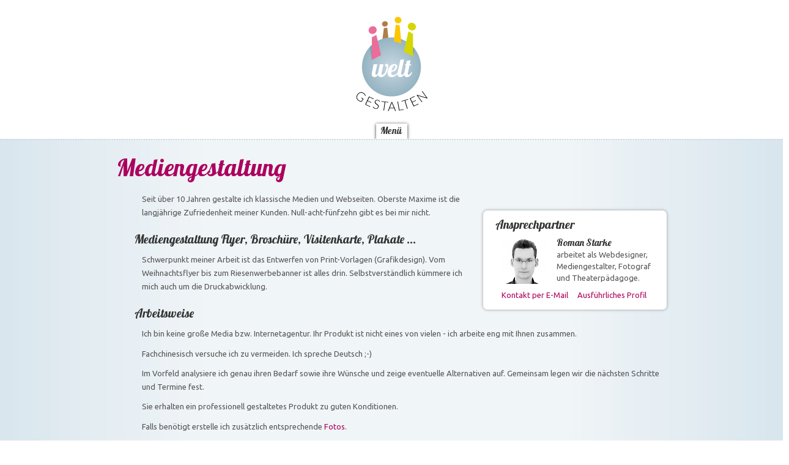

--- FILE ---
content_type: text/html; charset=utf-8
request_url: http://www.welt-gestalten.de/mediengestaltung
body_size: 5715
content:
<!DOCTYPE html PUBLIC "-//W3C//DTD XHTML+RDFa 1.0//EN" "http://www.w3.org/MarkUp/DTD/xhtml-rdfa-1.dtd">
<html xmlns="http://www.w3.org/1999/xhtml" xmlns:og="http://opengraphprotocol.org/schema/" xmlns:fb="http://www.facebook.com/2008/fbml" xml:lang="de" dir="ltr">
<head>
<meta http-equiv="Content-Type" content="text/html; charset=utf-8" />
  <title>Mediengestaltung | Weltgestalten » Webdesign - Mediengestaltung - Fotografie - Kommunikation</title>
    <link href='http://fonts.googleapis.com/css?family=Ubuntu:400,700' rel='stylesheet' type='text/css' />
  <link href='http://fonts.googleapis.com/css?family=Lobster' rel='stylesheet' type='text/css' />
    <meta http-equiv="Content-Type" content="text/html; charset=utf-8" />
<link rel="canonical" href="http://www.welt-gestalten.de/mediengestaltung" />
<meta name="copyright" content="Weltgestalten, Laura Freisberg und Roman Starke,  49808 Lingen, Germany" />
<meta name="publisher" content="https://plus.google.com/102664816608638325999/" />
<meta name="robots" content="index,follow" />
<meta name="geo.region" content="DE-NI" />
<meta name="geo.placename" content="Lingen (Ems)" />
<meta name="geo.position" content="52,52033 7,34109" />
<link rel="shortcut icon" href="/sites/default/files/standard_favicon.ico" type="image/x-icon" />
<meta name="author" content="Roman Starke" />
<meta name="description" content="Flyer, Plakate, Broschüren, Briefpapier, Visitenkarten entwirft Ihnen der Mediengestalter Roman Starke" />
  <link type="text/css" rel="stylesheet" media="all" href="/sites/default/files/css/css_ece93bf49a7386b24a2b67e261e78864.css" />
<link type="text/css" rel="stylesheet" media="all and (max-width:960px)" href="/sites/default/files/css/css_93d8be54f674e3c904aa447870e860d7.css" />
  <meta name = "viewport" content = "width = device-width" />
 <meta name = "viewport" content = "initial-scale = 1, user-scalable = no" />
 <!--[if lte IE 8]> <link href="/sites/all/themes/standard/css/ie/ie.css" rel="stylesheet" type="text/css" /> <![endif]-->
</head>
<body class="not-front not-logged-in page-type-page no-sidebars section-mediengestaltung page-node-1869 lang-de">
  <div id="page" class="container">

    <div id="skip-nav" class="show-on-focus">
      <a href="#main-content">Skip to main content</a>
    </div>
    <div id="header-background"><div id="block-block-4" class="block block-block">
        <div class="content block-content"><a href="http://www.welt-gestalten.de/" title="Startseite welt-gestalten.de"><img src="http://www.welt-gestalten.de/sites/all/themes/standard/css/schemes/images/logo.png" width="120" height="159" alt="Logo" title="Startseite | Homepage von Laura Freisberg &amp; Roman Starke" /></a></div>
    </div>
<div id="block-block-13" class="block block-block">
        <div class="content block-content"><h3>Menü</h3></div>
    </div>
<div id="block-block-3" class="block block-block">
        <div class="content block-content"><div class="view view-bilder-gross view-id-bilder_gross view-display-id-block_1 view-dom-id-3">
    
  
  
  
  
  
  
  
  
</div> </div>
    </div>
</div>
    <div id="header">
      <div id="header-1"><div id="block-block-14" class="block block-block">
        <div class="content block-content"><a href="http://www.welt-gestalten.de/" title="Startseite | Weltgestalten » Webdesign - Mediengestaltung - Fotografie - Kommunikation"><img title="Startseite | Weltgestalten » Webdesign - Mediengestaltung - Fotografie - Kommunikation" src="http://www.welt-gestalten.de/sites/all/themes/standard/css/schemes/images/logo-start.png" width="120" height="136" alt="Logo welt-gestalten.de" /></a></div>
    </div>
<div id="block-superfish-1" class="block block-superfish">
        <div class="content block-content clearfix"><ul id="superfish-1" class="sf-menu primary-links sf-horizontal sf-style-none"><li id="menu-9932-1" class="sf-depth-1 menuparent"><a href="/webdesign" title="Wir erstellen ihre Webseite" class="sf-depth-1 menuparent">Webdesign</a><ul class="sf-megamenu"><li class="sf-megamenu-wrapper sf-depth-1 menuparent"><ol><li id="menu-9931-1" class="sf-depth-2 sf-no-children"><a href="/webdesign" title="Webdesign" class="sf-depth-2">Angebot Webdesign</a></li><li id="menu-7108-1" class="sf-depth-2 sf-no-children"><a href="/content/webdesign" title="Referenzen Webdesign" class="sf-depth-2">Referenzen</a></li></ol></li></ul></li><li id="menu-9935-1" class="active-trail sf-depth-1 menuparent"><a href="/mediengestaltung" title="Design Flyer, Broschüre, Visitenkarte, Plakat ..." class="sf-depth-1 menuparent active">Mediengestaltung</a><ul class="sf-megamenu"><li class="sf-megamenu-wrapper active-trail sf-depth-1 menuparent"><ol><li id="menu-7728-1" class="sf-depth-2 sf-no-children"><a href="/mediengestaltung" title="Mediengestaltung" class="sf-depth-2 active">Angebot Mediengestaltung</a></li><li id="menu-7107-1" class="sf-depth-2 sf-megamenu-column menuparent"><div class="sf-megamenu-column"><span title="Referenzen Mediengestaltung" class="sf-depth-2 menuparent menu-item-container" tabindex="0">Referenzen</span><ol><li id="menu-7104-1" class="sf-depth-3 sf-no-children"><a href="/content/mediengestaltung" title="Aktuelle fotografische Arbeiten" class="sf-depth-3">Aktuell</a></li><li id="menu-7109-1" class="sf-depth-3 sf-no-children"><a href="/content/mediengestaltung/flyer-folder/all" title="Referenzen Mediengestaltung - Flyer / Folder" class="sf-depth-3">Flyer / Folder</a></li><li id="menu-7110-1" class="sf-depth-3 sf-no-children"><a href="/content/mediengestaltung/plakat/all" title="Referenzen Mediengestaltung - Plakat" class="sf-depth-3">Plakat</a></li><li id="menu-7581-1" class="sf-depth-3 sf-no-children"><a href="/content/mediengestaltung/briefpapier-visitenkarte/all" title="Referenzen Mediengestaltung - Briefpapier / Visitenkarte" class="sf-depth-3">Briefpapier / Visitenkarte</a></li><li id="menu-7580-1" class="sf-depth-3 sf-no-children"><a href="/content/mediengestaltung/werbeartikel/all" title="Referenzen Mediengestaltung - Werbeartikel " class="sf-depth-3">Werbeartikel</a></li></ol></div></li></ol></li></ul></li><li id="menu-9936-1" class="sf-depth-1 menuparent"><a href="/fotografie" title="Hochzeitsfotografie, Eventfotografie, Theaterfotografie" class="sf-depth-1 menuparent">Fotografie</a><ul class="sf-megamenu"><li class="sf-megamenu-wrapper sf-depth-1 menuparent"><ol><li id="menu-7727-1" class="sf-depth-2 sf-no-children"><a href="/fotografie" title="Fotografie" class="sf-depth-2">Angebot Fotografie</a></li><li id="menu-7075-1" class="sf-depth-2 sf-megamenu-column menuparent"><div class="sf-megamenu-column"><span title="Fotos nach Kategorien sortiert" class="sf-depth-2 menuparent menu-item-container" tabindex="0">Galerie</span><ol><li id="menu-6808-1" class="sf-depth-3 sf-no-children"><a href="/content/photos" title="Aktuelle fotografische Arbeiten" class="sf-depth-3">Aktuell</a></li><li id="menu-6810-1" class="sf-depth-3 sf-no-children"><a href="/content/photos/theater/all" title="Theaterfotografie" class="sf-depth-3">Theater</a></li><li id="menu-6811-1" class="sf-depth-3 sf-no-children"><a href="/content/photos/people/all" title="Peoplefotografie, Porträtfotografie" class="sf-depth-3">Menschen</a></li><li id="menu-6812-1" class="sf-depth-3 sf-no-children"><a href="/content/photos/event/all" title="Eventfotografie" class="sf-depth-3">Veranstaltungen</a></li><li id="menu-6814-1" class="sf-depth-3 sf-no-children"><a href="/content/photos/dokumentation/all" title="Dokumentarische Fotografie" class="sf-depth-3">Dokumentation</a></li><li id="menu-6813-1" class="sf-depth-3 sf-no-children"><a href="/content/photos/street/all" title="Streetfotografie" class="sf-depth-3">Street</a></li></ol></div></li></ol></li></ul></li><li id="menu-9937-1" class="sf-depth-1 menuparent"><a href="/kommunikation" title="Gewaltfreie Kommunikation, Theaterpädagogik, Validation" class="sf-depth-1 menuparent">Kommunikation</a><ul class="sf-megamenu"><li class="sf-megamenu-wrapper sf-depth-1 menuparent"><ol><li id="menu-7725-1" class="sf-depth-2 sf-no-children"><a href="/theaterpaedagogik" title="Theaterpädagogik" class="sf-depth-2">Theaterpädagogik</a></li><li id="menu-7726-1" class="sf-depth-2 sf-no-children"><a href="/kommunikation" title="Kommunikation" class="sf-depth-2">Gewaltfreie Kommunikation - Validation</a></li></ol></li></ul></li></ul></div>
    </div>
<div id="block-superfish-2" class="block block-superfish">
        <div class="content block-content clearfix"><ul id="superfish-2" class="sf-menu secondary-links sf-horizontal sf-style-none"><li id="menu-9909-2" class="sf-depth-1 menuparent"><span title="" class="sf-depth-1 menuparent menu-item-container" tabindex="0">Über uns</span><ul class="sf-megamenu"><li class="sf-megamenu-wrapper sf-depth-1 menuparent"><ol><li id="menu-8320-2" class="sf-depth-2 sf-no-children"><a href="/die-weltgestalter" title="Die Weltgestalter" class="sf-depth-2">Die Weltgestalter</a></li><li id="menu-9899-2" class="sf-depth-2 sf-no-children"><a href="/freunde-und-partner" title="Freunde und Partner" class="sf-depth-2">Freunde &amp; Partner</a></li></ol></li></ul></li><li id="menu-9185-2" class="sf-depth-1 sf-no-children"><a href="/form/kontakt" title="Kontakt" class="sf-depth-1">Kontakt</a></li><li id="menu-620-2" class="sf-depth-1 sf-no-children"><a href="/impressum" title="Impressum" class="sf-depth-1">Impressum</a></li><li id="menu-10977-2" class="sf-depth-1 sf-no-children"><a href="/datenschutzerklaerung" title="Datenschutzerklärung" class="sf-depth-1">Datenschutz</a></li></ul></div>
    </div>
</div>
	  <div id="header-2"></div>
    </div>

    
    <div id="columns">

        
        <div id="main-content">
                      <div id="main-content-header">
              <h1 id="page-title">Mediengestaltung</h1>                                                  </div>
          
                      <div id="content-aside">
              <div id="block-views-ueber_mich-block_1" class="block block-views">
          <h2 class="title block-title">Ansprechpartner</h2>
        <div class="content block-content"><div class="view view-ueber-mich view-id-ueber_mich view-display-id-block_1 view-dom-id-1">
    
  
  
      <div class="view-content">
          <div class="block-author">
      
  
    
      <img src="http://www.welt-gestalten.de/sites/default/files/imagecache/profile_klein/graphics/dsc04933.jpg" alt="Roman Starke - Copyright www.welt-gestalten.de" title="Roman Starke - Copyright www.welt-gestalten.de" width="75" height="75" class="imagecache imagecache-profile_klein imagecache-default imagecache-profile_klein_default"/>
  

      <h3>
  
    
      Roman Starke
      </h3>
  

  
    
      <p>arbeitet als Webdesigner, Mediengestalter, Fotograf und Theaterpädagoge.</p>
  

  
    
      <a href="/users/roman-starke/contact" title="Roman Starke kontaktieren">Kontakt per E-Mail</a>
  

  
    
      <a href="/users/roman-starke" title="Ausführliches Profil von Roman Starke">Ausführliches Profil</a>
  
    </div>
      </div>
  
  
  
  
  
  
</div> </div>
    </div>
			</div>
          
          <div id="content">
			<div class="article article-type-page">
  <div class="article-inner clearfix">
        <p>Seit über 10 Jahren gestalte ich klassische Medien und Webseiten. Oberste Maxime ist die langjährige Zufriedenheit meiner Kunden. Null-acht-fünfzehn gibt es bei mir nicht.</p>
<h2>Mediengestaltung Flyer, Broschüre, Visitenkarte, Plakate ...</h2>
<p>Schwerpunkt meiner Arbeit ist das Entwerfen von Print-Vorlagen (Grafikdesign). Vom Weihnachtsflyer bis zum Riesenwerbebanner ist alles drin. Selbstverständlich kümmere ich mich auch um die Druckabwicklung.</p>
<h2>Arbeitsweise</h2>
<p>Ich bin keine große Media bzw. Internetagentur.&nbsp;Ihr Produkt ist nicht eines von vielen - ich arbeite eng mit Ihnen zusammen.</p>
<p>Fachchinesisch versuche ich zu vermeiden. Ich spreche Deutsch ;-)</p>
<p>Im Vorfeld analysiere ich genau ihren Bedarf sowie ihre Wünsche und zeige eventuelle Alternativen auf. Gemeinsam legen wir die nächsten Schritte und Termine fest.</p>
<p>Sie erhalten ein professionell gestaltetes Produkt zu guten Konditionen.</p>
<p>Falls benötigt erstelle ich zusätzlich entsprechende&nbsp;<a href="https://www.welt-gestalten.de/fotografie">Fotos</a>.</p>
<h2>Preise</h2>
<p>Ein faires und verbindliches Angebot mit Terminzusage erhalten sie von mir sofort nach einem ersten Gespräch.</p>
<h2>Die Referenzen</h2>
<p>Wählen Sie aus den Bereichen&nbsp;<a title="Referenzen Mediengestaltung Flyer/Folder" href="https://www.welt-gestalten.de/content/mediengestaltung/flyer-folder/all">Flyer/Folder</a>, <a title="Referenzen Mediengestaltung Plakat" href="https://www.welt-gestalten.de/content/mediengestaltung/plakat/all">Plakat</a>, <a title="Referenzen Mediengestaltung Briefpapier/Visitenkarte" href="https://www.welt-gestalten.de/content/mediengestaltung/briefpapier-visitenkarte/all">Briefpapier/Visitenkarte</a> oder <a title="Referenzen Mediengestaltung Werbeartikel" href="https://www.welt-gestalten.de/content/mediengestaltung/werbeartikel/all">Werbeartikel</a>.</p>              </div>
</div>
</div>
          </div> <!-- /main-content -->

                  
    </div> <!-- /columns -->
	<div id="footer">
      <div id="tertiary-content">
        <div class="footer-background-image"></div>
	    <div id="tertiary-content-region"><div id="block-block-7" class="block block-block">
          <h2 class="title block-title">Laura Freisberg</h2>
        <div class="content block-content"><p>Theaterpädagogik &amp; Kommunikation</p>
<p><a class="telefon" href="tel: 491778747916" title="Telefonnummer Laura Freisberg">0177 - 87 47 916</a> | <a title="Kontakt per E-Mail" href="http://www.welt-gestalten.de/users/laura-freisberg/contact">E-Mail</a></p></div>
    </div>
<div id="block-block-11" class="block block-block">
        <div class="content block-content"><a  class="logo-footer-image" title="Startseite | Weltgestalten » Theater - Kommunikation - Fotografie - Mediengestaltung" href="http://www.welt-gestalten.de/"></a></div>
    </div>
<div id="block-block-6" class="block block-block">
          <h2 class="title block-title">Roman Starke</h2>
        <div class="content block-content"><p>Fotografie &amp; Mediengestaltung</p>
<p><a class="telefon" href="tel: 491774456453" title="Telefonnummer Roman Starke">0177 - 44 56 453</a> | <a title="Kontakt per E-Mail" href="http://www.welt-gestalten.de/users/roman-starke/contact">E-Mail</a></p></div>
    </div>
</div>
	  </div>

      <div id="footer-region"><div id="block-fuzzysearch-0" class="block block-fuzzysearch">
        <div class="content block-content"><form action="/content/photos/theater/avtikla?page=8"  accept-charset="UTF-8" method="post" id="fuzzysearch-box-form">
<div><div class="container-inline"><div class="form-item" id="edit-keys-wrapper">
 <input type="text" maxlength="128" name="keys" id="edit-keys" size="15" value="" class="form-text" />
</div>
<span class="button-wrapper edit-submit"><span class="button"><input type="submit" name="op" id="edit-submit" value="Suche"  class="form-submit" /></span></span>
</div><input type="hidden" name="form_build_id" id="form-7dbaf47cd0c1876600450fa613969c2f" value="form-7dbaf47cd0c1876600450fa613969c2f"  />
<input type="hidden" name="form_id" id="edit-fuzzysearch-box-form" value="fuzzysearch_box_form"  />

</div></form>
</div>
    </div>
<div id="block-superfish-3" class="block block-superfish">
        <div class="content block-content clearfix"><ul id="superfish-3" class="sf-menu primary-links sf-horizontal sf-style-none sf-total-items-4 sf-parent-items-4 sf-single-items-0"><li id="menu-9932-3" class="first odd sf-item-1 sf-depth-1 sf-total-children-2 sf-parent-children-0 sf-single-children-2 menuparent"><a href="/webdesign" title="Wir erstellen ihre Webseite" class="sf-depth-1 menuparent">Webdesign</a><ul class="sf-megamenu"><li class="sf-megamenu-wrapper first odd sf-item-1 sf-depth-1 sf-total-children-2 sf-parent-children-0 sf-single-children-2 menuparent"><ol><li id="menu-9931-3" class="first odd sf-item-1 sf-depth-2 sf-no-children"><a href="/webdesign" title="Webdesign" class="sf-depth-2">Angebot Webdesign</a></li><li id="menu-7108-3" class="last even sf-item-2 sf-depth-2 sf-no-children"><a href="/content/webdesign" title="Referenzen Webdesign" class="sf-depth-2">Referenzen</a></li></ol></li></ul></li><li id="menu-9935-3" class="active-trail middle even sf-item-2 sf-depth-1 sf-total-children-2 sf-parent-children-1 sf-single-children-1 menuparent"><a href="/mediengestaltung" title="Design Flyer, Broschüre, Visitenkarte, Plakat ..." class="sf-depth-1 menuparent active">Mediengestaltung</a><ul class="sf-megamenu"><li class="sf-megamenu-wrapper active-trail middle even sf-item-2 sf-depth-1 sf-total-children-2 sf-parent-children-1 sf-single-children-1 menuparent"><ol><li id="menu-7728-3" class="first odd sf-item-1 sf-depth-2 sf-no-children"><a href="/mediengestaltung" title="Mediengestaltung" class="sf-depth-2 active">Angebot Mediengestaltung</a></li><li id="menu-7107-3" class="last even sf-item-2 sf-depth-2 sf-total-children-5 sf-parent-children-0 sf-single-children-5 sf-megamenu-column menuparent"><div class="sf-megamenu-column"><span title="Referenzen Mediengestaltung" class="sf-depth-2 menuparent menu-item-container" tabindex="0">Referenzen</span><ol><li id="menu-7104-3" class="first odd sf-item-1 sf-depth-3 sf-no-children"><a href="/content/mediengestaltung" title="Aktuelle fotografische Arbeiten" class="sf-depth-3">Aktuell</a></li><li id="menu-7109-3" class="middle even sf-item-2 sf-depth-3 sf-no-children"><a href="/content/mediengestaltung/flyer-folder/all" title="Referenzen Mediengestaltung - Flyer / Folder" class="sf-depth-3">Flyer / Folder</a></li><li id="menu-7110-3" class="middle odd sf-item-3 sf-depth-3 sf-no-children"><a href="/content/mediengestaltung/plakat/all" title="Referenzen Mediengestaltung - Plakat" class="sf-depth-3">Plakat</a></li><li id="menu-7581-3" class="middle even sf-item-4 sf-depth-3 sf-no-children"><a href="/content/mediengestaltung/briefpapier-visitenkarte/all" title="Referenzen Mediengestaltung - Briefpapier / Visitenkarte" class="sf-depth-3">Briefpapier / Visitenkarte</a></li><li id="menu-7580-3" class="last odd sf-item-5 sf-depth-3 sf-no-children"><a href="/content/mediengestaltung/werbeartikel/all" title="Referenzen Mediengestaltung - Werbeartikel " class="sf-depth-3">Werbeartikel</a></li></ol></div></li></ol></li></ul></li><li id="menu-9936-3" class="middle odd sf-item-3 sf-depth-1 sf-total-children-2 sf-parent-children-1 sf-single-children-1 menuparent"><a href="/fotografie" title="Hochzeitsfotografie, Eventfotografie, Theaterfotografie" class="sf-depth-1 menuparent">Fotografie</a><ul class="sf-megamenu"><li class="sf-megamenu-wrapper middle odd sf-item-3 sf-depth-1 sf-total-children-2 sf-parent-children-1 sf-single-children-1 menuparent"><ol><li id="menu-7727-3" class="first odd sf-item-1 sf-depth-2 sf-no-children"><a href="/fotografie" title="Fotografie" class="sf-depth-2">Angebot Fotografie</a></li><li id="menu-7075-3" class="last even sf-item-2 sf-depth-2 sf-total-children-6 sf-parent-children-0 sf-single-children-6 sf-megamenu-column menuparent"><div class="sf-megamenu-column"><span title="Fotos nach Kategorien sortiert" class="sf-depth-2 menuparent menu-item-container" tabindex="0">Galerie</span><ol><li id="menu-6808-3" class="first odd sf-item-1 sf-depth-3 sf-no-children"><a href="/content/photos" title="Aktuelle fotografische Arbeiten" class="sf-depth-3">Aktuell</a></li><li id="menu-6810-3" class="middle even sf-item-2 sf-depth-3 sf-no-children"><a href="/content/photos/theater/all" title="Theaterfotografie" class="sf-depth-3">Theater</a></li><li id="menu-6811-3" class="middle odd sf-item-3 sf-depth-3 sf-no-children"><a href="/content/photos/people/all" title="Peoplefotografie, Porträtfotografie" class="sf-depth-3">Menschen</a></li><li id="menu-6812-3" class="middle even sf-item-4 sf-depth-3 sf-no-children"><a href="/content/photos/event/all" title="Eventfotografie" class="sf-depth-3">Veranstaltungen</a></li><li id="menu-6814-3" class="middle odd sf-item-5 sf-depth-3 sf-no-children"><a href="/content/photos/dokumentation/all" title="Dokumentarische Fotografie" class="sf-depth-3">Dokumentation</a></li><li id="menu-6813-3" class="last even sf-item-6 sf-depth-3 sf-no-children"><a href="/content/photos/street/all" title="Streetfotografie" class="sf-depth-3">Street</a></li></ol></div></li></ol></li></ul></li><li id="menu-9937-3" class="last even sf-item-4 sf-depth-1 sf-total-children-2 sf-parent-children-0 sf-single-children-2 menuparent"><a href="/kommunikation" title="Gewaltfreie Kommunikation, Theaterpädagogik, Validation" class="sf-depth-1 menuparent">Kommunikation</a><ul class="sf-megamenu"><li class="sf-megamenu-wrapper last even sf-item-4 sf-depth-1 sf-total-children-2 sf-parent-children-0 sf-single-children-2 menuparent"><ol><li id="menu-7725-3" class="first odd sf-item-1 sf-depth-2 sf-no-children"><a href="/theaterpaedagogik" title="Theaterpädagogik" class="sf-depth-2">Theaterpädagogik</a></li><li id="menu-7726-3" class="last even sf-item-2 sf-depth-2 sf-no-children"><a href="/kommunikation" title="Kommunikation" class="sf-depth-2">Gewaltfreie Kommunikation - Validation</a></li></ol></li></ul></li></ul></div>
    </div>
<div id="block-superfish-4" class="block block-superfish">
        <div class="content block-content clearfix"><ul id="superfish-4" class="sf-menu secondary-links sf-horizontal sf-style-none"><li id="menu-9909-4" class="sf-depth-1 menuparent"><span title="" class="sf-depth-1 menuparent menu-item-container" tabindex="0">Über uns</span><ul class="sf-megamenu"><li class="sf-megamenu-wrapper sf-depth-1 menuparent"><ol><li id="menu-8320-4" class="sf-depth-2 sf-no-children"><a href="/die-weltgestalter" title="Die Weltgestalter" class="sf-depth-2">Die Weltgestalter</a></li><li id="menu-9899-4" class="sf-depth-2 sf-no-children"><a href="/freunde-und-partner" title="Freunde und Partner" class="sf-depth-2">Freunde &amp; Partner</a></li></ol></li></ul></li><li id="menu-9185-4" class="sf-depth-1 sf-no-children"><a href="/form/kontakt" title="Kontakt" class="sf-depth-1">Kontakt</a></li><li id="menu-620-4" class="sf-depth-1 sf-no-children"><a href="/impressum" title="Impressum" class="sf-depth-1">Impressum</a></li><li id="menu-10977-4" class="sf-depth-1 sf-no-children"><a href="/datenschutzerklaerung" title="Datenschutzerklärung" class="sf-depth-1">Datenschutz</a></li></ul></div>
    </div>
</div>
      <div id="footer-message">Copyright: Weltgestalten</div>

      
    </div> <!-- /footer -->
  </div> <!-- /page -->

  <script type="text/javascript" src="/sites/default/files/js/js_e598d814740305c03640bd1aeff1bd0c.jsmin.js"></script>
<script type="text/javascript">
<!--//--><![CDATA[//><!--
jQuery.extend(Drupal.settings, { "basePath": "/", "lightbox2": { "rtl": "0", "file_path": "/(\\w\\w/)sites/default/files", "default_image": "/sites/all/modules/lightbox2/images/brokenimage.jpg", "border_size": 5, "font_color": "000", "box_color": "fff", "top_position": "", "overlay_opacity": "0.8", "overlay_color": "000", "disable_close_click": 1, "resize_sequence": 1, "resize_speed": 200, "fade_in_speed": 400, "slide_down_speed": 100, "use_alt_layout": 0, "disable_resize": 0, "disable_zoom": 1, "force_show_nav": 1, "show_caption": 1, "loop_items": 1, "node_link_text": "", "node_link_target": 0, "image_count": "!current | !total", "video_count": "!current | !total", "page_count": "!current | !total", "lite_press_x_close": "\x3ca href=\"#\" onclick=\"hideLightbox(); return FALSE;\"\x3e\x3ckbd\x3ex\x3c/kbd\x3e\x3c/a\x3e zum Schließen drücken", "download_link_text": "", "enable_login": false, "enable_contact": false, "keys_close": "c x 27", "keys_previous": "p 37", "keys_next": "n 39", "keys_zoom": "z", "keys_play_pause": "32", "display_image_size": "original", "image_node_sizes": "()", "trigger_lightbox_classes": "", "trigger_lightbox_group_classes": "", "trigger_slideshow_classes": "", "trigger_lightframe_classes": "", "trigger_lightframe_group_classes": "", "custom_class_handler": "lightbox", "custom_trigger_classes": "img.picasa-image", "disable_for_gallery_lists": 0, "disable_for_acidfree_gallery_lists": true, "enable_acidfree_videos": true, "slideshow_interval": 5000, "slideshow_automatic_start": 1, "slideshow_automatic_exit": 0, "show_play_pause": 1, "pause_on_next_click": 0, "pause_on_previous_click": 1, "loop_slides": 1, "iframe_width": 800, "iframe_height": 500, "iframe_border": 1, "enable_video": 0 }, "extlink": { "extTarget": "_blank", "extClass": "ext", "extSubdomains": 1, "extExclude": "", "extInclude": "", "extAlert": 0, "extAlertText": "This link will take you to an external web site. We are not responsible for their content.", "mailtoClass": "mailto" } });
//--><!]]>
</script>
<script type="text/javascript">
<!--//--><![CDATA[//><!--
jQuery(function(){
jQuery('#superfish-1').supersubs({minWidth: 20, maxWidth: 80, extraWidth: 1}).superfish({
animation: {opacity:'show'},
speed: 'fast',
autoArrows: false,
dropShadows: false}).sftouchscreen().supposition();
});
//--><!]]>
</script>
<script type="text/javascript">
<!--//--><![CDATA[//><!--
jQuery(function(){
jQuery('#superfish-2').superfish({
animation: {opacity:'show'},
speed: 'fast',
autoArrows: false,
dropShadows: false}).sftouchscreen().supposition();
});
//--><!]]>
</script>
<script type="text/javascript">
<!--//--><![CDATA[//><!--
jQuery(function(){
jQuery('#superfish-3').superfish({
animation: {opacity:'show'},
speed: 'fast',
autoArrows: false,
dropShadows: false}).sftouchscreen().supposition();
});
//--><!]]>
</script>
<script type="text/javascript">
<!--//--><![CDATA[//><!--
jQuery(function(){
jQuery('#superfish-4').superfish({
animation: {opacity:'show'},
speed: 'fast',
autoArrows: false,
dropShadows: false}).sftouchscreen().supposition();
});
//--><!]]>
</script>
  <script type="text/javascript" src="/sites/default/files/js/js_a895b0e9c7ec8616afda1f433608938a.jsmin.js"></script>
<script type="text/javascript">
<!--//--><![CDATA[//><!--
if (typeof pageTracker != "undefined") {addthis_config.data_ga_tracker = pageTracker;}
//--><!]]>
</script>
<script type="text/javascript">
<!--//--><![CDATA[//><!--
if (typeof addthis != "undefined") {addthis.init();}
//--><!]]>
</script>

</body>
</html>


--- FILE ---
content_type: text/css
request_url: http://www.welt-gestalten.de/sites/default/files/css/css_ece93bf49a7386b24a2b67e261e78864.css
body_size: 13837
content:

.node-unpublished{background-color:#fff4f4;}.preview .node{background-color:#ffffea;}#node-admin-filter ul{list-style-type:none;padding:0;margin:0;width:100%;}#node-admin-buttons{float:left;margin-left:0.5em;clear:right;}td.revision-current{background:#ffc;}.node-form .form-text{display:block;width:95%;}.node-form .container-inline .form-text{display:inline;width:auto;}.node-form .standard{clear:both;}.node-form textarea{display:block;width:95%;}.node-form .attachments fieldset{float:none;display:block;}.terms-inline{display:inline;}


fieldset{margin-bottom:1em;padding:.5em;}form{margin:0;padding:0;}hr{height:1px;border:1px solid gray;}img{border:0;}table{border-collapse:collapse;}th{text-align:left;padding-right:1em;border-bottom:3px solid #ccc;}.clear-block:after{content:".";display:block;height:0;clear:both;visibility:hidden;}.clear-block{display:inline-block;}/*_\*/
* html .clear-block{height:1%;}.clear-block{display:block;}/* End hide from IE-mac */



body.drag{cursor:move;}th.active img{display:inline;}tr.even,tr.odd{background-color:#eee;border-bottom:1px solid #ccc;padding:0.1em 0.6em;}tr.drag{background-color:#fffff0;}tr.drag-previous{background-color:#ffd;}td.active{background-color:#ddd;}td.checkbox,th.checkbox{text-align:center;}tbody{border-top:1px solid #ccc;}tbody th{border-bottom:1px solid #ccc;}thead th{text-align:left;padding-right:1em;border-bottom:3px solid #ccc;}.breadcrumb{padding-bottom:.5em}div.indentation{width:20px;height:1.7em;margin:-0.4em 0.2em -0.4em -0.4em;padding:0.42em 0 0.42em 0.6em;float:left;}div.tree-child{background:url(/misc/tree.png) no-repeat 11px center;}div.tree-child-last{background:url(/misc/tree-bottom.png) no-repeat 11px center;}div.tree-child-horizontal{background:url(/misc/tree.png) no-repeat -11px center;}.error{color:#e55;}div.error{border:1px solid #d77;}div.error,tr.error{background:#fcc;color:#200;padding:2px;}.warning{color:#e09010;}div.warning{border:1px solid #f0c020;}div.warning,tr.warning{background:#ffd;color:#220;padding:2px;}.ok{color:#008000;}div.ok{border:1px solid #00aa00;}div.ok,tr.ok{background:#dfd;color:#020;padding:2px;}.item-list .icon{color:#555;float:right;padding-left:0.25em;clear:right;}.item-list .title{font-weight:bold;}.item-list ul{margin:0 0 0.75em 0;padding:0;}.item-list ul li{margin:0 0 0.25em 1.5em;padding:0;list-style:disc;}ol.task-list li.active{font-weight:bold;}.form-item{margin-top:1em;margin-bottom:1em;}tr.odd .form-item,tr.even .form-item{margin-top:0;margin-bottom:0;white-space:nowrap;}tr.merge-down,tr.merge-down td,tr.merge-down th{border-bottom-width:0 !important;}tr.merge-up,tr.merge-up td,tr.merge-up th{border-top-width:0 !important;}.form-item input.error,.form-item textarea.error,.form-item select.error{border:2px solid red;}.form-item .description{font-size:0.85em;}.form-item label{display:block;font-weight:bold;}.form-item label.option{display:inline;font-weight:normal;}.form-checkboxes,.form-radios{margin:1em 0;}.form-checkboxes .form-item,.form-radios .form-item{margin-top:0.4em;margin-bottom:0.4em;}.marker,.form-required{color:#f00;}.more-link{text-align:right;}.more-help-link{font-size:0.85em;text-align:right;}.nowrap{white-space:nowrap;}.item-list .pager{clear:both;text-align:center;}.item-list .pager li{background-image:none;display:inline;list-style-type:none;padding:0.5em;}.pager-current{font-weight:bold;}.tips{margin-top:0;margin-bottom:0;padding-top:0;padding-bottom:0;font-size:0.9em;}dl.multiselect dd.b,dl.multiselect dd.b .form-item,dl.multiselect dd.b select{font-family:inherit;font-size:inherit;width:14em;}dl.multiselect dd.a,dl.multiselect dd.a .form-item{width:10em;}dl.multiselect dt,dl.multiselect dd{float:left;line-height:1.75em;padding:0;margin:0 1em 0 0;}dl.multiselect .form-item{height:1.75em;margin:0;}.container-inline div,.container-inline label{display:inline;}ul.primary{border-collapse:collapse;padding:0 0 0 1em;white-space:nowrap;list-style:none;margin:5px;height:auto;line-height:normal;border-bottom:1px solid #bbb;}ul.primary li{display:inline;}ul.primary li a{background-color:#ddd;border-color:#bbb;border-width:1px;border-style:solid solid none solid;height:auto;margin-right:0.5em;padding:0 1em;text-decoration:none;}ul.primary li.active a{background-color:#fff;border:1px solid #bbb;border-bottom:#fff 1px solid;}ul.primary li a:hover{background-color:#eee;border-color:#ccc;border-bottom-color:#eee;}ul.secondary{border-bottom:1px solid #bbb;padding:0.5em 1em;margin:5px;}ul.secondary li{display:inline;padding:0 1em;border-right:1px solid #ccc;}ul.secondary a{padding:0;text-decoration:none;}ul.secondary a.active{border-bottom:4px solid #999;}#autocomplete{position:absolute;border:1px solid;overflow:hidden;z-index:100;}#autocomplete ul{margin:0;padding:0;list-style:none;}#autocomplete li{background:#fff;color:#000;white-space:pre;cursor:default;}#autocomplete li.selected{background:#0072b9;color:#fff;}html.js input.form-autocomplete{background-image:url(/misc/throbber.gif);background-repeat:no-repeat;background-position:100% 2px;}html.js input.throbbing{background-position:100% -18px;}html.js fieldset.collapsed{border-bottom-width:0;border-left-width:0;border-right-width:0;margin-bottom:0;height:1em;}html.js fieldset.collapsed *{display:none;}html.js fieldset.collapsed legend{display:block;}html.js fieldset.collapsible legend a{padding-left:15px;background:url(/misc/menu-expanded.png) 5px 75% no-repeat;}html.js fieldset.collapsed legend a{background-image:url(/misc/menu-collapsed.png);background-position:5px 50%;}* html.js fieldset.collapsed legend,* html.js fieldset.collapsed legend *,* html.js fieldset.collapsed table *{display:inline;}html.js fieldset.collapsible{position:relative;}html.js fieldset.collapsible legend a{display:block;}html.js fieldset.collapsible .fieldset-wrapper{overflow:auto;}.resizable-textarea{width:95%;}.resizable-textarea .grippie{height:9px;overflow:hidden;background:#eee url(/misc/grippie.png) no-repeat center 2px;border:1px solid #ddd;border-top-width:0;cursor:s-resize;}html.js .resizable-textarea textarea{margin-bottom:0;width:100%;display:block;}.draggable a.tabledrag-handle{cursor:move;float:left;height:1.7em;margin:-0.4em 0 -0.4em -0.5em;padding:0.42em 1.5em 0.42em 0.5em;text-decoration:none;}a.tabledrag-handle:hover{text-decoration:none;}a.tabledrag-handle .handle{margin-top:4px;height:13px;width:13px;background:url(/misc/draggable.png) no-repeat 0 0;}a.tabledrag-handle-hover .handle{background-position:0 -20px;}.joined + .grippie{height:5px;background-position:center 1px;margin-bottom:-2px;}.teaser-checkbox{padding-top:1px;}div.teaser-button-wrapper{float:right;padding-right:5%;margin:0;}.teaser-checkbox div.form-item{float:right;margin:0 5% 0 0;padding:0;}textarea.teaser{display:none;}html.js .no-js{display:none;}.progress{font-weight:bold;}.progress .bar{background:#fff url(/misc/progress.gif);border:1px solid #00375a;height:1.5em;margin:0 0.2em;}.progress .filled{background:#0072b9;height:1em;border-bottom:0.5em solid #004a73;width:0%;}.progress .percentage{float:right;}.progress-disabled{float:left;}.ahah-progress{float:left;}.ahah-progress .throbber{width:15px;height:15px;margin:2px;background:transparent url(/misc/throbber.gif) no-repeat 0px -18px;float:left;}tr .ahah-progress .throbber{margin:0 2px;}.ahah-progress-bar{width:16em;}#first-time strong{display:block;padding:1.5em 0 .5em;}tr.selected td{background:#ffc;}table.sticky-header{margin-top:0;background:#fff;}#clean-url.install{display:none;}html.js .js-hide{display:none;}#system-modules div.incompatible{font-weight:bold;}#system-themes-form div.incompatible{font-weight:bold;}span.password-strength{visibility:hidden;}input.password-field{margin-right:10px;}div.password-description{padding:0 2px;margin:4px 0 0 0;font-size:0.85em;max-width:500px;}div.password-description ul{margin-bottom:0;}.password-parent{margin:0 0 0 0;}input.password-confirm{margin-right:10px;}.confirm-parent{margin:5px 0 0 0;}span.password-confirm{visibility:hidden;}span.password-confirm span{font-weight:normal;}



.field .field-label,.field .field-label-inline,.field .field-label-inline-first{font-weight:bold;}.field .field-label-inline,.field .field-label-inline-first{display:inline;}.field .field-label-inline{visibility:hidden;}.node-form .content-multiple-table td.content-multiple-drag{width:30px;padding-right:0;}.node-form .content-multiple-table td.content-multiple-drag a.tabledrag-handle{padding-right:.5em;}.node-form .content-add-more .form-submit{margin:0;}.node-form .number{display:inline;width:auto;}.node-form .text{width:auto;}.form-item #autocomplete .reference-autocomplete{white-space:normal;}.form-item #autocomplete .reference-autocomplete label{display:inline;font-weight:normal;}#content-field-overview-form .advanced-help-link,#content-display-overview-form .advanced-help-link{margin:4px 4px 0 0;}#content-field-overview-form .label-group,#content-display-overview-form .label-group,#content-copy-export-form .label-group{font-weight:bold;}table#content-field-overview .label-add-new-field,table#content-field-overview .label-add-existing-field,table#content-field-overview .label-add-new-group{float:left;}table#content-field-overview tr.content-add-new .tabledrag-changed{display:none;}table#content-field-overview tr.content-add-new .description{margin-bottom:0;}table#content-field-overview .content-new{font-weight:bold;padding-bottom:.5em;}.advanced-help-topic h3,.advanced-help-topic h4,.advanced-help-topic h5,.advanced-help-topic h6{margin:1em 0 .5em 0;}.advanced-help-topic dd{margin-bottom:.5em;}.advanced-help-topic span.code{background-color:#EDF1F3;font-family:"Bitstream Vera Sans Mono",Monaco,"Lucida Console",monospace;font-size:0.9em;padding:1px;}.advanced-help-topic .content-border{border:1px solid #AAA}
.ctools-locked{color:red;border:1px solid red;padding:1em;}.ctools-owns-lock{background:#FFFFDD none repeat scroll 0 0;border:1px solid #F0C020;padding:1em;}a.ctools-ajaxing,input.ctools-ajaxing,button.ctools-ajaxing,select.ctools-ajaxing{padding-right:18px !important;background:url(/sites/all/modules/ctools/images/status-active.gif) right center no-repeat;}div.ctools-ajaxing{float:left;width:18px;background:url(/sites/all/modules/ctools/images/status-active.gif) center center no-repeat;}



.filefield-icon{margin:0 2px 0 0;}.filefield-element{margin:1em 0;white-space:normal;}.filefield-element .widget-preview{float:left;padding:0 10px 0 0;margin:0 10px 0 0;border-width:0 1px 0 0;border-style:solid;border-color:#CCC;max-width:30%;}.filefield-element .widget-edit{float:left;max-width:70%;}.filefield-element .filefield-preview{width:16em;overflow:hidden;}.filefield-element .widget-edit .form-item{margin:0 0 1em 0;}.filefield-element input.form-submit,.filefield-element input.form-file{margin:0;}.filefield-element input.progress-disabled{float:none;display:inline;}.filefield-element div.ahah-progress,.filefield-element div.throbber{display:inline;float:none;padding:1px 13px 2px 3px;}.filefield-element div.ahah-progress-bar{display:none;margin-top:4px;width:28em;padding:0;}.filefield-element div.ahah-progress-bar div.bar{margin:0;}

#lightbox{position:absolute;top:40px;left:0;width:100%;z-index:100;text-align:center;line-height:0;}#lightbox a img{border:none;}#outerImageContainer{position:relative;background-color:#fff;width:250px;height:250px;margin:0 auto;min-width:240px;overflow:hidden;}#imageContainer,#frameContainer,#modalContainer{padding:10px;}#modalContainer{line-height:1em;overflow:auto;}#loading{height:25%;width:100%;text-align:center;line-height:0;position:absolute;top:40%;left:45%;*left:0%;}#hoverNav{position:absolute;top:0;left:0;height:100%;width:100%;z-index:10;}#imageContainer>#hoverNav{left:0;}#frameHoverNav{z-index:10;margin-left:auto;margin-right:auto;width:20%;position:absolute;bottom:0px;height:45px;}#imageData>#frameHoverNav{left:0;}#hoverNav a,#frameHoverNav a{outline:none;}#prevLink,#nextLink{width:49%;height:100%;background:transparent url(/sites/all/modules/lightbox2/images/blank.gif) no-repeat;display:block;}#prevLink,#framePrevLink{left:0;float:left;}#nextLink,#frameNextLink{right:0;float:right;}#prevLink:hover,#prevLink:visited:hover,#prevLink.force_show_nav,#framePrevLink{background:url(/sites/all/modules/lightbox2/images/prev.gif) left 15% no-repeat;}#nextLink:hover,#nextLink:visited:hover,#nextLink.force_show_nav,#frameNextLink{background:url(/sites/all/modules/lightbox2/images/next.gif) right 15% no-repeat;}#prevLink:hover.force_show_nav,#prevLink:visited:hover.force_show_nav,#framePrevLink:hover,#framePrevLink:visited:hover{background:url(/sites/all/modules/lightbox2/images/prev_hover.gif) left 15% no-repeat;}#nextLink:hover.force_show_nav,#nextLink:visited:hover.force_show_nav,#frameNextLink:hover,#frameNextLink:visited:hover{background:url(/sites/all/modules/lightbox2/images/next_hover.gif) right 15% no-repeat;}#framePrevLink,#frameNextLink{width:45px;height:45px;display:block;position:absolute;bottom:0px;}#imageDataContainer{font:10px Verdana,Helvetica,sans-serif;background-color:#fff;margin:0 auto;line-height:1.4em;min-width:240px;}#imageData{padding:0 10px;}#imageData #imageDetails{width:70%;float:left;text-align:left;}#imageData #caption{font-weight:bold;}#imageData #numberDisplay{display:block;clear:left;padding-bottom:1.0em;}#imageData #lightbox2-node-link-text{display:block;padding-bottom:1.0em;}#imageData #bottomNav{height:66px;}.lightbox2-alt-layout #imageData #bottomNav,.lightbox2-alt-layout-data #bottomNav{margin-bottom:60px;}#lightbox2-overlay{position:absolute;top:0;left:0;z-index:90;width:100%;height:500px;background-color:#000;}#overlay_default{opacity:0.6;}#overlay_macff2{background:transparent url(/sites/all/modules/lightbox2/images/overlay.png) repeat;}.clearfix:after{content:".";display:block;height:0;clear:both;visibility:hidden;}* html>body .clearfix{display:inline;width:100%;}* html .clearfix{/*_\*/
  height:1%;/* End hide from IE-mac */}#bottomNavClose{display:block;background:url(/sites/all/modules/lightbox2/images/close.gif) left no-repeat;margin-top:33px;float:right;padding-top:0.7em;height:26px;width:26px;}#bottomNavClose:hover{background-position:right;}#loadingLink{display:block;background:url(/sites/all/modules/lightbox2/images/loading.gif) no-repeat;width:32px;height:32px;}#bottomNavZoom{display:none;background:url(/sites/all/modules/lightbox2/images/expand.gif) no-repeat;width:34px;height:34px;position:relative;left:30px;float:right;}#bottomNavZoomOut{display:none;background:url(/sites/all/modules/lightbox2/images/contract.gif) no-repeat;width:34px;height:34px;position:relative;left:30px;float:right;}#lightshowPlay{margin-top:42px;float:right;margin-right:5px;margin-bottom:1px;height:20px;width:20px;background:url(/sites/all/modules/lightbox2/images/play.png) no-repeat;}#lightshowPause{margin-top:42px;float:right;margin-right:5px;margin-bottom:1px;height:20px;width:20px;background:url(/sites/all/modules/lightbox2/images/pause.png) no-repeat;}.lightbox2-alt-layout-data #bottomNavClose,.lightbox2-alt-layout #bottomNavClose{margin-top:93px;}.lightbox2-alt-layout-data #bottomNavZoom,.lightbox2-alt-layout-data #bottomNavZoomOut,.lightbox2-alt-layout #bottomNavZoom,.lightbox2-alt-layout #bottomNavZoomOut{margin-top:93px;}.lightbox2-alt-layout-data #lightshowPlay,.lightbox2-alt-layout-data #lightshowPause,.lightbox2-alt-layout #lightshowPlay,.lightbox2-alt-layout #lightshowPause{margin-top:102px;}.lightbox_hide_image{display:none;}#lightboxImage{-ms-interpolation-mode:bicubic;}
.sf-menu,.sf-menu *{list-style:none;margin:0;padding:0;}.sf-menu{line-height:1.0;z-index:497;}.sf-menu ul{position:absolute;top:-99999em;width:12em;}.sf-menu ul li{width:100%;}.sf-menu li:hover{visibility:inherit;}.sf-menu li{float:left;position:relative;z-index:498;}.sf-menu a{display:block;position:relative;}.sf-menu li:hover,.sf-menu li.sfHover,.sf-menu li:hover ul,.sf-menu li.sfHover ul{z-index:499;}.sf-menu li:hover ul,.sf-menu li.sfHover ul{left:0;top:2.5em;}.sf-menu li:hover li ul,.sf-menu li.sfHover li ul,.sf-menu li li:hover li ul,.sf-menu li li.sfHover li ul{top:-99999em;}.sf-menu li li:hover ul,.sf-menu li li.sfHover ul,.sf-menu li li li:hover ul,.sf-menu li li li.sfHover ul{left:12em;top:0;}.sf-menu a.sf-with-ul{min-width:1px;}.sf-sub-indicator{background:url(/sites/all/libraries/superfish/images/arrows-ffffff.png) no-repeat -10px -100px;display:block;height:10px;overflow:hidden;position:absolute;right:0.75em;text-indent:-999em;top:1.05em;width:10px;}a > .sf-sub-indicator{top:0.8em;background-position:0 -100px;}a:focus > .sf-sub-indicator,a:hover > .sf-sub-indicator,a:active > .sf-sub-indicator,li:hover > a > .sf-sub-indicator,li.sfHover > a > .sf-sub-indicator{background-position:-10px -100px;}.sf-menu ul .sf-sub-indicator{background-position:-10px 0;}.sf-menu ul a > .sf-sub-indicator{background-position:0 0;}.sf-menu ul a:focus > .sf-sub-indicator,.sf-menu ul a:hover > .sf-sub-indicator,.sf-menu ul a:active > .sf-sub-indicator,.sf-menu ul li:hover > a > .sf-sub-indicator,.sf-menu ul li.sfHover > a > .sf-sub-indicator{background-position:-10px 0;}.sf-shadow ul{background:url(/sites/all/libraries/superfish/images/shadow.png) no-repeat bottom right;padding:0 8px 9px 0;-moz-border-radius-bottomleft:17px;-moz-border-radius-topright:17px;-webkit-border-top-right-radius:17px;-webkit-border-bottom-left-radius:17px;}.sf-shadow ul.sf-shadow-off{background:transparent;}.sf-menu.rtl,.sf-menu.rtl li{float:right;}.sf-menu.rtl li:hover ul,.sf-menu.rtl li.sfHover ul{right:0;}.sf-menu.rtl li li:hover ul,.sf-menu.rtl li li.sfHover ul,.sf-menu.rtl li li li:hover ul,.sf-menu.rtl li li li.sfHover ul{right:12em;}.sf-menu.rtl a.sf-with-ul{padding-left:2.25em;padding-right:1em;}.sf-menu.rtl .sf-sub-indicator{left:0.75em;right:auto;background:url(/sites/all/libraries/superfish/images/arrows-ffffff-rtl.png) no-repeat -10px -100px;}.sf-menu.rtl a > .sf-sub-indicator{top:0.8em;background-position:-10px -100px;}.sf-menu.rtl a:focus > .sf-sub-indicator,.sf-menu.rtl a:hover > .sf-sub-indicator,.sf-menu.rtl a:active > .sf-sub-indicator,.sf-menu.rtl li:hover > a > .sf-sub-indicator,.sf-menu.rtl li.sfHover > a > .sf-sub-indicator{background-position:0 -100px;}.sf-menu.rtl ul .sf-sub-indicator{background-position:0 0;}.sf-menu.rtl ul a > .sf-sub-indicator{background-position:-10px 0;}.sf-menu.rtl ul a:focus > .sf-sub-indicator,.sf-menu.rtl ul a:hover > .sf-sub-indicator,.sf-menu.rtl ul a:active > .sf-sub-indicator,.sf-menu.rtl ul li:hover > a > .sf-sub-indicator,.sf-menu.rtl ul li.sfHover > a > .sf-sub-indicator{background-position:0 0;}.sf-navbar.rtl li li:hover ul,.sf-navbar.rtl li li.sfHover ul{right:0;}.sf-navbar.rtl li li li:hover ul,.sf-navbar.rtl li li li.sfHover ul{right:12em;}.sf-vertical.rtl li:hover ul,.sf-vertical.rtl li.sfHover ul{left:auto;right:12em;}.sf-navbar.rtl ul .sf-sub-indicator{background-position:0 -100px;}.sf-navbar.rtl ul a > .sf-sub-indicator{background-position:-10px -100px;}.sf-navbar.rtl ul a:focus > .sf-sub-indicator,.sf-navbar.rtl ul a:hover > .sf-sub-indicator,.sf-navbar.rtl ul a:active > .sf-sub-indicator,.sf-navbar.rtl ul li:hover > a > .sf-sub-indicator,.sf-navbar.rtl ul li.sfHover > a > .sf-sub-indicator{background-position:0 -100px;}.sf-navbar.rtl ul ul .sf-sub-indicator{background-position:0 0;}.sf-navbar.rtl ul ul a > .sf-sub-indicator{background-position:-10px 0;}.sf-navbar.rtl ul ul a:focus > .sf-sub-indicator,.sf-navbar.rtl ul ul a:hover > .sf-sub-indicator,.sf-navbar.rtl ul ul a:active > .sf-sub-indicator,.sf-navbar.rtl ul ul li:hover > a > .sf-sub-indicator,.sf-navbar.rtl ul ul li.sfHover > a > .sf-sub-indicator{background-position:0 0;}.sf-vertical.rtl .sf-sub-indicator{background-position:-10px 0;}.sf-vertical.rtl a > .sf-sub-indicator{background-position:0 0;}.sf-vertical.rtl a:focus > .sf-sub-indicator,.sf-vertical.rtl a:hover > .sf-sub-indicator,.sf-vertical.rtl a:active > .sf-sub-indicator,.sf-vertical.rtl li:hover > a > .sf-sub-indicator,.sf-vertical.rtl li.sfHover > a > .sf-sub-indicator{background-position:-10px 0;}

.views_slideshow_singleframe_no_display,.views_slideshow_singleframe_hidden,.views_slideshow_singleframe_controls,.views_slideshow_singleframe_image_count{display:none;}.views_slideshow_singleframe_pager div a img{width:75px;height:75px;}.views_slideshow_singleframe_pager div{display:inline;padding-left:10px;}.views_slideshow_singleframe_pager.thumbnails a.activeSlide img{border:3px solid #000;}.views_slideshow_singleframe_pager.numbered a.activeSlide{text-decoration:underline;}
span.ext{background:url(/sites/all/modules/extlink/extlink.png) right center no-repeat;padding-right:12px;}span.mailto{background:url(/sites/all/modules/extlink/mailto.png) right center no-repeat;padding-right:12px;}@media print{span.ext,span.mailto{display:none;padding:0;}}


div.fieldgroup{margin:.5em 0 1em 0;}div.fieldgroup .content{padding-left:1em;}
.views-exposed-form .views-exposed-widget{float:left;padding:.5em 1em 0 0;}.views-exposed-form .views-exposed-widget .form-submit{margin-top:1.6em;}.views-exposed-form .form-item,.views-exposed-form .form-submit{margin-top:0;margin-bottom:0;}.views-exposed-form label{font-weight:bold;}.views-exposed-widgets{margin-bottom:.5em;}html.js a.views-throbbing,html.js span.views-throbbing{background:url(/sites/all/modules/views/images/status-active.gif) no-repeat right center;padding-right:18px;}div.view div.views-admin-links{font-size:xx-small;margin-right:1em;margin-top:1em;}.block div.view div.views-admin-links{margin-top:0;}div.view div.views-admin-links ul{margin:0;padding:0;}div.view div.views-admin-links li{margin:0;padding:0 0 2px 0;z-index:201;}div.view div.views-admin-links li a{padding:0;margin:0;color:#ccc;}div.view div.views-admin-links li a:before{content:"[";}div.view div.views-admin-links li a:after{content:"]";}div.view div.views-admin-links-hover a,div.view div.views-admin-links:hover a{color:#000;}div.view div.views-admin-links-hover,div.view div.views-admin-links:hover{background:transparent;}div.view div.views-hide{display:none;}div.view div.views-hide-hover,div.view:hover div.views-hide{display:block;position:absolute;z-index:200;}div.view:hover div.views-hide{margin-top:-1.5em;}.views-view-grid tbody{border-top:none;}
#block-superfish-1{margin:-83px auto 0;position:relative;z-index:500;}#block-superfish-2{margin:32px auto 0;}ul#superfish-1,ul#superfish-2,ul#superfish-3,ul#superfish-4{padding:0 !important;display:block;}#block-superfish-3{float:left;margin:0;padding:0;clear:none;}#block-superfish-4{clear:none;float:left;margin:0;padding:0;}ul.sf-menu{float:left;left:50%;position:relative;}.sf-menu,.sf-menu *{margin:0 !important;}.sf-megamenu{z-index:500;}.sf-depth-1{padding:.5em;display:block;text-transform:uppercase;}#superfish-1 li span.sf-depth-1,#superfish-2 li span.sf-depth-1,#superfish-1 li a.sf-depth-1,#superfish-2 li a.sf-depth-1{cursor:pointer;}#superfish-3 li span.sf-depth-1,#superfish-4 li span.sf-depth-1,#superfish-3 li a.sf-depth-1,#superfish-4 li a.sf-depth-1{font-size:12px;cursor:pointer;padding:0;}.menu-item-container{color:#ac005e;}.sf-megamenu-column .menu-item-container{color:#000000;font-size:0.7em;font-weight:bold;letter-spacing:0.04em;line-height:2;text-transform:uppercase;}.sfHover{color:#dd960b !important;}span .sfHover{text-decoration:underline !important;}ul.sf-menu li.sf-depth-1{float:left;position:relative;right:50%;}.sf-menu ul{width:248px;}.sf-megamenu-wrapper{border:1px dotted #CCCCCC;width:235px !important;}.sf-megamenu-column{width:auto;}.sf-menu ul li{background:white;clear:both;padding:2px 1px 5px 8px;width:auto;text-decoration:none !important;}.sf-megamenu-wrapper{box-shadow:0 0 5px #999999;behavior:url(/sites/all/themes/standard/css/ie/PIE.htc);right:0% !important;}.sf-menu ul li.sf-no-children{padding:4px 1px 1px 17px;}#menu-9932-1{margin:0 0 0 -15px !important;}#menu-9935-1{padding:0.5em 180px 0 0.5em;}

.two-sidebars .content-inner{margin:0 240px;}.sidebar-first .content-inner{margin-left:240px;}.sidebar-last .content-inner{margin-right:240px;}#sidebar-first{width:240px;margin-left:-100%;}#sidebar-last{width:240px;margin-left:-240px;}.block,#user-menu,#skip-nav,#branding,#search-box,#mission,#primary-menu,#secondary-menu,#attribution,#breadcrumb,#main-content-header,#content,#messages-and-help,#footer-message{padding:0 10px;}.grid-1,.grid-2-12,.grid-2-16,.grid-3,.grid-4-16,.grid-4-12,.grid-5,.grid-6,.grid-7,.grid-8,.grid-9,.grid-10,.grid-11,.grid-12,.grid-13,.grid-14,.grid-15,.grid-16{float:left;clear:none !important;display:inline;}.grid-1{width:40px;}.grid-2-16{width:100px;}.grid-2-12{width:140px;}.grid-3{width:160px;}.grid-4-16{width:220px;}.grid-4-12{width:300px;}.grid-5{width:280px;}.grid-6{width:340px;}.grid-7{width:400px;}.grid-8{width:460px;}.grid-9{width:520px;}.grid-10{width:580px;}.grid-11{width:640px;}.grid-12{width:700px;}.grid-13{width:760px;}.grid-14{width:820px;}.grid-15{width:880px;}.grid-16{width:940px;}div.container{position:relative;width:960px;margin:0 auto;}#main-content,#columns{display:inline-block;width:100%;}#main-content,.block{position:relative;}.content-inner > #main-content,#page > #columns{display:block;}#content-column,#sidebar-first,#sidebar-last,.at-horizontal-login label{float:left;}#content-column{width:100%;}.clear,#columns,#breadcrumb,#content-bottom,#secondary-content,#tertiary-content,#footer,#footer-region,#footer-message,.block,#block-admin-display-form,.fieldset-layout-settings .layout-method,.fieldset-layout-settings .layout-help,.fieldset-layout-settings .page-width{clear:both;}.gpanel div.block{padding:0 10px;}.gpanel{clear:both;}.gpanel .region{display:inline;position:relative;float:left;}.two-col-33-66 .col-2{width:66.333%;}.two-col-66-33 .col-1{width:66.666%;}.five-col-5x20 .region{width:20%;}.five-col-5x20 .col-5{width:19.75%;}.six-col-6x16 .region{width:16.666%;}.six-col-6x16 .col-6{width:16.333%;}.two-col-2x50 .col-1,.three-col-50-25-25 .col-1{width:50%;}.two-col-2x50 .col-2,.three-col-25-25-50 .col-3{width:49.5%;}.two-col-33-66 .region,.two-col-66-33 .region{float:left;}.two-col-33-66 .col-1,.three-col-3x33 .region{width:33.333%;}.two-col-66-33 .col-2,.three-col-3x33 .col-3{width:33%;}.three-col-25-25-50 .col-1,.three-col-25-25-50 .col-2,.three-col-50-25-25 .col-2,.four-col-4x25 .region{width:25%;}.three-col-50-25-25 .col-3,.four-col-4x25 .col-4{width:24.5%;}.block-panels_mini{padding:0;}.clearfix:after{content:" ";clear:both;display:block;font-size:0;height:0;line-height:0;visibility:hidden;width:0;}.clearfix{display:inline-block;}/*_\*/
* html .clearfix{height:1%;}.clearfix{display:block;}/* close commented backslash hack */




body,h1,h2,h3,h4,h5,h6,h1 img,h2 img,h3 img,h4 img,h5 img,h6 img,em,dfn,del,ins,a,tbody,tfoot,thead,tr,li,label,legend{margin:0;padding:0;}.offscreen{position:absolute;top:-9999em;left:auto;width:1px;height:1px;overflow:hidden;}.element-hidden{display:none;}.element-invisible{position:absolute !important;clip:rect(1px 1px 1px 1px);clip:rect(1px,1px,1px,1px);}.element-focusable{position:static !important;clip:auto;}

div.messages,div.warning,div.help{background-position:8px 8px;background-repeat:no-repeat;border:1px solid;margin:6px 0;padding:10px 10px 10px 50px;}div.status{background-image:url(/sites/all/themes/adaptivetheme/adaptivetheme/css/images/message-24-ok.png);border-color:#be7;}div.status,.ok{color:#234600;}div.status,table tr.ok{background-color:#f8fff0;}div.warning{background-image:url(/sites/all/themes/adaptivetheme/adaptivetheme/css/images/message-24-warning.png);border-color:#ed5;}div.warning,.warning{color:#840;}div.warning,table tr.warning{background-color:#fffce5;}div.error{background-image:url(/sites/all/themes/adaptivetheme/adaptivetheme/css/images/message-24-error.png);border-color:#ed541d;}div.error,.error{color:#8c2e0b;}div.error,table tr.error{background-color:#fef5f1;}div.error p.error{color:#333;}div.messages ul{margin:0 0 0 1em;padding:0;}div.messages ul li{list-style-image:none;}div.help{background-image:url(/sites/all/themes/adaptivetheme/adaptivetheme/css/images/message-24-help.png);background-color:#f7f7f7;border:none;}div.help code,div.messages code{font-weight:700;}table tr.warning{background-color:#fffce5;}table tr.warning td{color:#9F3800;}table tr.warning.merge-up td{color:#514721;}div.ok,tr.ok,table tr.ok td{color:#222;padding:1em .5em;}.update tr.ok{background:#f8fff0;}.update tr.error{background:#fef5f1;}.update tr.warning{background:#fffce5;}.update tr.error .version-recommended{background:#fef5f1;}.update .info{padding:0 0 0 1em;}.includes{color:#222;}div.help p:last-child,div.help ul:last-child{margin-bottom:0;}.form-item input.error,.form-item textarea.error,.form-item select.error{border:2px solid #ed541d;}.form-item strong.error em{font-weight:700;color:#8c2e0b;font-size:1.2em;}.block-region{-webkit-border-radius:6px;-moz-border-radius:6px;-khtml-border-radius:6
  border-radius:6
  border-radius:6px;background-color:#F7F8F8;border:2px dashed #DDD;clear:both;color:#666;font-family:"Lucida Console",Monaco,"DejaVu Sans Mono",monospace;font-size:1.167em;font-weight:400;margin-bottom:12px;margin-top:4px;padding:3px 6px 1px;}.article-unpublished,.comment-unpublished{background-color:#FFF6DF;}.unpublished{visibility:hidden;}.article-unpublished .unpublished,.comment-unpublished .unpublished{background:transparent url(/sites/all/themes/adaptivetheme/adaptivetheme/css/images/warning-small.png) no-repeat 0 .1em;color:#FFB900;font-size:.94em;margin-left:.5em;padding-left:18px;visibility:visible;}div#acquia-agent-no-search{padding-left:3em !important;margin:8px 0;}
﻿*,body{margin:0;padding:0;}body{color:#555555;font-family:'Ubuntu',sans-serif;font-size:13px;line-height:1.7;}div{line-height:1;}fieldset,fieldset div{line-height:1.7;}div.update,div.includes,div.project{line-height:2;}body#tinymce.mceContentBody{padding:1em;background:#ffffff;}body#linkit{padding:20px 20px 10px;}h1{color:#AC005E;font-family:'Lobster',serif;font-size:3em;font-weight:normal;margin:20px 0 15px;line-height:1.3;}#content-bottom h2{font-size:100%;}h2{padding:0.3em 0 0.3em;font-family:'Lobster',serif;font-size:1.5em;font-weight:normal;line-height:1.7;color:#333333;}h3{padding:0 0 0.3em .8em;font-family:'Lobster',serif;font-size:1.2em;font-weight:normal;line-height:1.5;color:#333333;}h4{padding:0 0 0.3em .8em;font-family:'Lobster',serif;font-size:1.2em;font-weight:normal;line-height:1.3;color:#333333;}a img{border:medium none;}p{margin:0 0 .8em 0.9em;padding:0;line-height:1.7;}label{line-height:1.7;}em,dfn{font-style:italic;}ins{border-bottom:medium none;text-decoration:none;}pre,code,tt,samp,kbd,var{font:1em "Lucida Console",Monaco,"DejaVu Sans Mono",monospace;}blockquote,q{font-style:italic;quotes:"" "";line-height:1.7;}blockquote{margin:0 0 1.5em;padding:0 0 0 3em;line-height:1.7;}blockquote:before,blockquote:after,q:before,q:after{content:"";}blockquote p{margin:0;line-height:1.7;}b,strong,dfn,caption,th{font-weight:bold;color:#333333;}ul,ol{margin:0 0 0.8em 2em;padding:0;line-height:1.7;}ul ul,ul ol,ol ol,ol ul{margin:0 0 0 1.667em;}ul{list-style-type:disc;}ul ul ul{list-style-type:square;}ul.links{margin:0;}ul.links li{list-style:none;}ol{list-style-type:decimal;}ol ol{list-style-type:lower-alpha;}ol ol ol{list-style-type:lower-roman;}ul ul,ul ul ul ul{list-style-type:circle;}dt{font-weight:700;}dd{margin:0 0 1.5em 1.667em;}
form{margin:0 0 1em;padding:0;}.form-item label{font-weight:bold;letter-spacing:0.02em;text-transform:uppercase;}input{margin:.375em 0;font-family:'Ubuntu',sans-serif;font-size:15px;}input.title{font-size:1.5em;}input.form-submit{border:1px solid #ffffff;margin:10px 0 0;padding:2px;background:url("/sites/all/themes/standard/css/schemes/images/button.png") repeat scroll 0 0 transparent;color:#ffffff;font-family:'Ubuntu',sans-serif;font-size:13px;font-weight:bold;letter-spacing:0.1em;text-transform:uppercase;box-shadow:1px 1px 2px #CCCCCC;behavior:url(/sites/all/themes/standard/css/ie/PIE.htc);}input.form-submit:hover{box-shadow:1px 1px 3px #FFB401;behavior:url(/sites/all/themes/standard/css/ie/PIE.htc);}input.title,textarea,select{border:1px dotted #ed9001;margin:.375em 0;background:#ffffff;}input#edit-preview{background:#888888;}input#edit-delete{background:#cc0000;}.form-text:focus,.form-checkbox:focus,.form-radio:focus,.form-select:focus{border:1px dotted #ffb401;box-shadow:0 0 4px #FFB401;behavior:url(/sites/all/themes/standard/css/ie/PIE.htc);}textarea:focus{border:1px dotted #ffb401;}input.text,input.title{padding:.375em;}input,textarea{border:1px dotted #ac005e;padding:2px;background:beige;font-family:'Ubuntu',serif;font-size:13px;font-weight:bold;height:auto;}input.form-text{width:97%;}div.form-item{margin-bottom:.833em;margin-top:.833em;}.form-item textarea.error{padding:.1875em;}.form-item .description,fieldset .description,.fieldset-layout-settings dd{white-space:normal;font-size:0.85em;line-height:1.667em;}span.form-required,span.marker{color:#8a1f11;}#article-admin-filter ul{padding:.375em 0;}#edit-operation-wrapper select{margin:.375em;}div.resizable-textarea textarea{margin-top:0;}.tips{margin-left:3em;padding:.1875em .375em .1875em 1.5em;font-size:1em;}#node-admin-filter,.container-inline{background:#ffffff;}fieldset{border:0;padding:0;margin:0;}html.js fieldset.collapsible .fieldset-wrapper{background:none repeat scroll 0 0 #FFFFFF;border-radius:7px 7px 7px 7px;box-shadow:0 0 5px #999999;behavior:url(/sites/all/themes/standard/css/ie/PIE.htc);margin:5px 0 20px;padding:10px 20px;}*:first-child+html fieldset{padding:0 1em .75em;background-color:transparent;background-position:0 .75em;}*:first-child+html fieldset > .description,*:first-child+html fieldset .fieldset-wrapper .description{padding-top:1.5em;}fieldset legend{background:none repeat scroll 0 0 transparent;font-family:"Lobster";font-size:1.5em;font-weight:normal;line-height:1;padding:0 1em 0 0;}fieldset h3{font-size:1.5em;padding:1em 0 0;}html.js fieldset.collapsed{height:auto;line-height:1.7;margin-bottom:1em;padding-top:0;}.hide-label label{position:absolute !important;clip:rect(1px 1px 1px 1px);clip:rect(1px,1px,1px,1px);}#user-admin-filter ul li,#article-admin-filter ul li{list-style:none;}.vertical-tab-button{background:#f1f1f1 !important;}div.vertical-tabs{margin:1em 0 1em 17em;background:#ffffff;}div.vertical-tabs ul.vertical-tabs-list{width:19.5em;font-size:0.85em;left:-19.5em;}#node-form .vertical-tabs-list li.selected{background:#ffffff !important;}#node-form .vertical-tabs,#node-form .vertical-tabs-list,#node-form .vertical-tabs-list li{border-color:#cccccc !important;}.vertical-tabs input.form-text{width:97%;}.description{color:#888888;}.pager-user .description{color:#ffffff;}.fieldset-advanced-theme-settings .description em{font-weight:700;}.resizable-textarea{width:97%;}#webform-component-wish-offer .back-to-offer{margin:20px 0 0;float:right;}#webform-component-wish-offer h3{clear:both;}#webform-component-angebot-description{margin:-10px 0 0 24px;font-size:0.85em;}#webform-component-angebot,#webform-component-ref{display:none;}#webform-component-wunsch{margin:35px 0 0 0;}#webform-component-wunsch--wish-upload{padding:0 0 10px;}#webform-component-wunsch--wish-variante2{border-top:1px dotted #cccccc;padding:20px 0 0;}#webform-component-wunsch--wish-date{float:left;}input.webform-calendar{border:0 none;padding:3px;background:none repeat scroll 0 50% transparent;}#webform-component-wunsch--wish-time{float:left;margin:-3px 0 0 25px;width:200px;}#webform-component-wunsch--anmerkungen{clear:both;}#block-fuzzysearch-0{margin:0 auto;padding:40px 0 0;text-align:center;width:274px;}#block-fuzzysearch-0 input.form-submit{margin:0;}#edit-custom-fuzzysearch-types-c-all-wrapper{display:none;}#edit-fuzzysearch-block-form-1-wrapper{clear:both;}#fuzzysearch-box-form .form-text{width:150px;}#fuzzysearch-form{background:none repeat scroll 0 0 white;border:0 none;border-radius:7px 7px 7px 7px;box-shadow:0 0 5px #999999;behavior:url(/sites/all/themes/standard/css/ie/PIE.htc);margin:1em auto;padding:20px 20px 17px;width:600px;}#fuzzysearch-form .search-form{margin:0 0 0 40px;}#fuzzysearch-form .search-form  label{display:none;}#fuzzysearch-form .search-form .form-item{float:left;margin:0;padding:0;width:auto;}#fuzzysearch-form .search-form .form-text{margin:1px 20px 0 0;width:438px;}#fuzzysearch-form #edit-submit{margin:0;padding:2px;}.fuzzysearch-result{margin:0 0 20px;}.fuzzysearch-result .content{line-height:1.7;}.fuzzysearch-result .content h2{padding:0 0 0.3em 0.8em;font-size:1.2em;}.fuzzysearch-result .content strong{background:none repeat scroll 0 0 #FFFFFF;border-radius:4px 4px 4px 4px;box-shadow:0 0 2px #888888;behavior:url(/sites/all/themes/standard/css/ie/PIE.htc);font-weight:bold;padding:2px 5px;text-transform:uppercase;color:#000000;}.fuzzy-more{font-weight:bold;text-align:right;text-transform:uppercase;}

table{border-color:#eeeeee;margin:1em 0;padding:0;width:100%;border-spacing:0;}table,td,th{vertical-align:middle;}caption,th,td{text-align:left;}thead th{border-bottom:2px solid #cccccc;font-weight:bold;text-transform:uppercase;}td,th{border-bottom:none;margin:0;padding:0.175em 0.5em;line-height:1.2;}tr.even,tr.odd{border-bottom:none;}tr.odd,tr.info{background:#ffffff;}tr.even{background:transparent;}tr td.block{background:none;}td.region,td.module,td.container td.category{border-bottom:1px dotted #cccccc;border-top:1.5em dotted transparent;background-color:transparent;font-weight:700;}tr:first-child td.region,tr:first-child td.module,tr:first-child td.container{border-top-width:0;}#forum tr td.forum{padding-left:1.67em;background-position:5px 5px;}#forum tr td.forum .name{padding-left:.375em;}#forum div.indent{margin-left:.5em;}#system-themes-form table.sticky-table{position:relative;z-index:10;}span.tabledrag-changed{display:none;}
.block,#user-menu,#skip-nav,#branding,#search-box,#mission,#primary-menu,#secondary-menu,#attribution,#breadcrumb,#main-content-header,#content,#messages-and-help,#footer-message{padding:0;}#page{width:100%;display:block;background:url("/sites/all/themes/standard/css/schemes/images/background-main.png") repeat-y scroll center top transparent;}#header-background{background:none repeat scroll 0 0 #FFFFFF;display:block;height:227px;overflow:hidden;position:relative;width:100%;z-index:0;}#block-block-4{height:158px;margin:25px auto 0;position:relative;width:120px;z-index:-1;}.front #block-block-4{opacity:0;}#block-block-13{position:absolute;z-index:-1;width:100%;}.front #block-block-13{opacity:0;}#header-background h3{background:none repeat scroll 0 0 #FFFFFF;box-shadow:0 1px 5px #333333;height:25px;margin:19px auto 0;padding:0 1px 0 0;text-align:center;width:50px;behavior:url(/sites/all/themes/standard/css/ie/PIE.htc);}#block-block-3{height:227px;margin:-183px auto 0;overflow:hidden;position:relative;width:100%;z-index:-2;opacity:0;}#header{margin:-227px 0 0;width:100%;height:500px;display:block;position:absolute;z-index:4;opacity:0;}#header-1{background:url("/sites/all/themes/standard/css/schemes/images/transparent.gif");display:block;height:227px;margin:0;width:100%;position:absolute;z-index:5;}#block-block-14{height:158px;margin:0 auto;padding:25px 0 0 !important;position:relative;width:120px;z-index:499;}#header-2{background:none repeat scroll 0 0 #FFFFFF;display:block;height:227px;margin:0;position:relative;width:100%;z-index:2;}#primary-menu-region{padding:10px 0 0;}#columns{border-top:2px dotted #CDDAE1;display:block;min-height:200px;padding:0 0 150px;position:relative;z-index:5;}.columns-inner{margin:0 auto;}#main-content{display:block;margin:0 auto;padding:0 0 10px;width:900px;opacity:0;}.front #main-content{background:url("/sites/all/themes/standard/css/schemes/images/background-box-top.png") repeat-x scroll center top,url("/sites/all/themes/standard/css/schemes/images/background-box-bottom.png") repeat-x scroll center bottom #FFFFFF;border:1px solid #FFFFFF;border-radius:7px 7px 7px 7px;box-shadow:0 0 5px #999999;behavior:url(/sites/all/themes/standard/css/ie/PIE.htc);padding:10px 30px;width:930px;}#content{margin:0 auto;display:block;padding:0 0 0 20px;}#content-aside{float:right;margin:0 0 0 20px;width:300px;}#messages-and-help{padding:0 0 5px;}div.help,div.messages,div.warning,div.status{background-color:#ffffff;background-position:10px 50%;background-repeat:no-repeat;border:5px solid #d0dee5;border-radius:10px 10px;behavior:url(/sites/all/themes/standard/css/ie/PIE.htc);line-height:1.7;margin:10px 20px;padding:20px 20px 20px 50px;}div.status{border:0 none;box-shadow:0 0 5px #999999;behavior:url(/sites/all/themes/standard/css/ie/PIE.htc);}#footer{background:url("/sites/all/themes/standard/css/schemes/images/background-footer.png") no-repeat scroll center 44px transparent;height:390px;margin:-175px auto 0;overflow:visible;position:relative;width:100%;z-index:6;opacity:0;}#footer-region{margin:0 auto;width:697px;}#footer-message{font-size:0.8em;line-height:1;padding:50px 0 10px !important;text-align:center;text-transform:uppercase;}#footer-message a{color:#000000;}#tertiary-content{margin:0 auto;width:839px;}.footer-background-image{background:url("/sites/all/themes/standard/css/schemes/images/background-footer-image.png") no-repeat scroll 0 0 transparent;height:88px;margin:6px 0 -88px 739px;width:100px;}.footer-background-image:hover{background:url("/sites/all/themes/standard/css/schemes/images/background-footer-image.png") no-repeat scroll -100px 0 transparent;}#tertiary-content-region{margin:80px auto 0;width:700px;}#tertiary-content-region .block{margin:0;padding:0;width:290px;height:95px;float:left;clear:none;display:block;}#block-block-11{width:120px !important;}.logo-footer-image{background:url("/sites/all/themes/standard/css/schemes/images/logo-footer.png") no-repeat scroll center 0 transparent;display:block;height:95px;width:120px;}.logo-footer-image:hover{background:url("/sites/all/themes/standard/css/schemes/images/logo-footer.png") no-repeat scroll center -95px transparent;}.feed-icon img{padding:0 10px;}.block-search h2.block-title{margin:-8px 0 0 24px;padding:0;width:auto;color:#cce8f0;font-size:2.5em;line-height:1;position:absolute;z-index:4;}.block-user h2.block-title{display:none;}#user-login-form{margin:0 0 5px;text-align:left;}#user-login-form .form-text,#search-block-form .form-text{border:1px dotted #ed9001;margin:0;width:170px;background:none repeat scroll 0 0 transparent;color:#9c9e9f;}#user-login-form .form-submit,#search-block-form .form-submit{margin:0;background:none repeat scroll 0 0 #5bb6ce;}#user-login-form .form-item label{font-size:0.8em;font-weight:bold;}#user-login-form div.form-item{margin-bottom:10px;margin-top:0;}#search-theme-form{float:right;margin:1.5em 0;}.in-maintenance #columns{border-top:2px dotted #CDDAE1;display:block;min-height:100px;padding:0 0 100px;position:relative;z-index:5;}.in-maintenance #footer{opacity:1;behavior:url(/sites/all/themes/standard/css/ie/PIE.htc);}.in-maintenance #main-content{opacity:1;behavior:url(/sites/all/themes/standard/css/ie/PIE.htc);}.in-maintenance #footer-message{font-size:0.8em;line-height:1;padding:120px 0 10px !important;text-align:center;text-transform:uppercase;}
.article{margin:0 auto .5em;width:860px;}.article-title a:link,.article-title a:visited,.article-title a:active{text-decoration:none;}.article-title a:hover,.article-title a:focus{text-decoration:underline;}.article .submitted{margin:.375em 0 0.75em;}.article .submitted em{font-style:normal;}ul.taxonomy{margin:0 0 1em;}ul.taxonomy li{display:inline;list-style:none;}.link-bar{border-top:2px dotted #CDDAE1;clear:both;margin:30px auto 0;min-height:50px;padding:30px 30px 0 30px;}.link-bar:after{clear:both;}.link-bar h3{padding:0 0 0.3em;}.block-links{border-right:2px dotted #CDDAE1;float:left;margin-right:45px;width:200px;}.section-users .block-links{height:130px;}.addthis_default_style .at300b,.addthis_default_style .at300m{padding:2px 10px 0 0;}.block-terms{border-right:2px dotted #CDDAE1;clear:left;float:left;margin-right:45px;padding:22px 0;width:200px;}ul.term-links li{display:block;}ul.term-links li:before{content:" - ";}.picasa-photo-homepage{display:inline-block;vertical-align:top;}.page-type-picasa-album .picasa-photo-homepage{clear:both;display:block;margin-left:15px;}ul.term-links li,ul.links-links li{padding:0 1em 0 0;}.similar-content-link{line-height:1.7;}.similar-content-link:before{content:" - ";}.page-type-picasa-photo .block-links{border-right:0;}.page-type-picasa-photo .block-album-link{border-right:2px dotted #CDDAE1;clear:left;float:left;margin-right:45px;width:500px;}.page-type-picasa-photo .block-album-link a:before{content:" - ";}h3.label{font-size:1em;}.field-inline h3,.field-inline .item{display:inline;}

.comment{margin:0 0 1.5em;}.comment .indented{margin-left:60px;}.comment-title a:link,.comment-title a:visited,.comment-title a:active{text-decoration:none;}.comment-title a:hover,.comment-title a:focus{text-decoration:underline;}.comment-title .new{color:#ff8000;}.comment .submitted{margin:.375em 0 0.75em;}.comment .submitted em{font-style:normal;}.comment ul.links{padding:0 1em 0 0;display:block;text-align:right;}
.block ul li{margin:0 0 0 0.5em;}.block .item-list ul{margin-left:1em;}#block-locale-0 ul{margin:0 0 0 1.5em;padding:0;}#block-locale-0 ul li{padding:.35em 0 0;}#block-node-0 .feed-icon img{padding:10px 0;}#search-block-form{margin:0;}#block-user-3 .item-list h2{font-size:1em;}.view-teaser-startseite{margin:20px auto;width:960px;}.block-teaser-startseite-0,.block-teaser-startseite-1,.block-teaser-startseite-2,.block-teaser-startseite-3{display:inline-block;margin:0 9px;vertical-align:top;width:210px;height:270px;}.block-teaser-startseite-background{background-color:#ffffff;border-radius:7px 7px 7px 7px;behavior:url(/sites/all/themes/standard/css/ie/PIE.htc);box-shadow:0 0 5px #999999;display:inline-block;height:270px;opacity:0;position:absolute;vertical-align:top;width:215px;z-index:-1;}.view-teaser-startseite h2{text-align:center;color:#AC005E;}.view-teaser-startseite p{height:130px;}.view-teaser-startseite a,.view-teaser-startseite a:visited{color:#555555;}.view-teaser-startseite a:active,.view-teaser-startseite a:hover,.view-teaser-startseite a:focus{border:0;color:#555555;text-decoration:none;}.block-teaser-startseite-0 .block-teaser-startseite-image{background:url("/sites/all/themes/standard/css/schemes/images/button-bereiche.png") no-repeat scroll -339px 0 transparent;height:93px;margin:10px auto -10px;width:113px;display:block;}.block-teaser-startseite-1 .block-teaser-startseite-image{background:url("/sites/all/themes/standard/css/schemes/images/button-bereiche.png") no-repeat scroll 0 0 transparent;height:93px;margin:10px auto -10px;width:113px;display:block;}.block-teaser-startseite-2 .block-teaser-startseite-image{background:url("/sites/all/themes/standard/css/schemes/images/button-bereiche.png") no-repeat scroll -226px 0 transparent;height:93px;margin:10px auto -10px;width:113px;display:block;}.block-teaser-startseite-3 .block-teaser-startseite-image{background:url("/sites/all/themes/standard/css/schemes/images/button-bereiche.png") no-repeat scroll -113px 0 transparent;height:93px;margin:10px auto -10px;width:113px;display:block;}.view-ueber-mich-all .block-author{display:inline-block;padding:10px;width:415px;vertical-align:top;}.view-ueber-mich-all a.imagecache{border-bottom:medium none;display:inline;margin:0;}.view-ueber-mich-all img{float:left;padding:0 15px 0px 0;}.view-ueber-mich-all h2{line-height:1;padding:0 0 0.4em;}.view-ueber-mich-all p{line-height:1.5;margin:0 0 0.4em 0.9em;}.view-ueber-mich-all a{display:inline-block;margin:10px 0 0;text-align:center;width:150px;}.front .view-ueber-mich-all{margin:30px 0 20px;}.front .view-ueber-mich-all .block-author{padding:10px 15px;width:420px;}.page-type-webform #content-aside{float:right;margin:0 0 0 20px;width:210px;}.view-ueber-mich-all-kontakt{background:none repeat scroll 0 0 #FFFFFF;border-radius:7px 7px 7px 7px;box-shadow:0 0 5px #999999;behavior:url(/sites/all/themes/standard/css/ie/PIE.htc);margin:10px 0 0;padding:6px 30px 20px;}.view-ueber-mich-all-kontakt h2{text-align:center;}.view-ueber-mich-all-kontakt .block-author-1{margin-top:20px;}.view-ueber-mich-all-kontakt .contact-email{padding:10px 0 0;white-space:nowrap;}#block-views-ueber_mich-block_1{background:none repeat scroll 0 0 #FFFFFF;border-radius:7px 7px 7px 7px;box-shadow:0 0 5px #999999;behavior:url(/sites/all/themes/standard/css/ie/PIE.htc);margin:30px auto 10px;padding:0 20px 10px;}.view-ueber-mich a.imagefield{border-bottom:medium none;display:inline;margin:0;}.view-ueber-mich img{float:left;padding:0 15px 0 10px;}.view-ueber-mich h3{line-height:1;padding:0 0 0.2em;}.view-ueber-mich p{line-height:1.5;margin:0 0 0.4em 0.9em;}.view-ueber-mich a{display:inline-block;padding:7px 2px 7px 10px;text-align:left;}.kontakt-angebot h2{width:auto;padding:0 0 0.2em;color:#ac005e;font-size:30px;}.kontakt-angebot p,.kontakt-angebot li{font-weight:bold;}.block-menu_block h2{width:auto;font-size:20px;}.block-menu_block p,.block-menu_block li{font-weight:bold;}#tertiary-content h2{color:#92B2C1;font-family:'Ubuntu',sans-serif;font-size:1.1em;font-weight:normal;padding:18px 0 5px;width:auto;}#tertiary-content p{line-height:1;}#tertiary-content #block-block-7 h2,#tertiary-content #block-block-7 .content{text-align:right;}#tertiary-content #block-block-6 .content p{margin:0 0 0.8em 0;}.block-masquerade{background:none repeat scroll 0 0 #FFFFFF;border-radius:7px 7px 7px 7px;behavior:url(/sites/all/themes/standard/css/ie/PIE.htc);box-shadow:0 0 5px #999999;padding:7px;position:fixed;right:1%;top:275px;width:172px;z-index:50;}div.view div.views-admin-links li{background:none repeat scroll 0 0 #FFFFFF;float:left;list-style:none outside none;padding:5px;}
a,a:visited{color:#ac005e;text-decoration:none;}a:hover{color:#dd960b;text-decoration:underline;}a:active,a:focus{border:0;color:#DD960B;}.links a{border:0;}li a.active{border:0;color:#dd960b;list-style-type:disc;}li a:hover{color:#dd960b;text-decoration:underline;}a.telefon,a.telefon:link,a.telefon:visited,a.telefon:hover{text-decoration:none;color:#555555;cursor:text;}#block-menu-secondary-links .menu a{border-bottom:medium none;padding:0 12px 0 0;font-family:'Ubuntu',sans-serif;font-size:11px;font-weight:normal;letter-spacing:0.1em;text-transform:uppercase;}#block-menu-secondary-links .menu li.first a{padding:0;}a.imagefield,a.tabledrag-handle{border-bottom:none;}.nav{clear:both;margin:0;}.nav li,.nav .menu li{float:left;display:inline;list-style:none;}.nav li a,.nav .menu li a{padding:0 10px;display:block;white-space:nowrap;}.nav ul.menu,.nav ul.menu li{margin:0;padding:0;}.nav .block{margin:0;padding:0;}#skip-nav{float:left;width:160px;text-align:left;}#skip-nav.show-skip-link{text-align:right;}#skip-nav.show-on-focus{margin-top:0;margin-left:-5.25em;width:auto !important;position:absolute;left:50%;z-index:50;}#skip-nav.show-on-focus a,#skip-nav.show-on-focus a:link,#skip-nav.show-on-focus a:visited,#skip-nav.show-on-focus a:focus,#skip-nav.show-on-focus a:hover,#skip-nav.show-on-focus a:active{width:1px;display:block;background:#444444;color:#ffffff;font-size:0.94em;text-decoration:none;position:absolute;top:auto;left:-10000px;height:1px;-khtml-border-radius:0 0 10px 10px;-moz-border-radius:0 0 10px 10px;-webkit-border-top-left-radius:0;-webkit-border-top-right-radius:0;-webkit-border-bottom-left-radius:10px;-webkit-border-bottom-right-radius:10px;border-radius:0 0 10px 10px;behavior:url(/sites/all/themes/standard/css/ie/PIE.htc);}#skip-nav.show-on-focus a:hover,#skip-nav.show-on-focus a:active,#skip-nav.show-on-focus a:focus{width:auto;padding:1px 10px 2px 10px;position:static;height:auto;overflow:visible;outline:0;}.local-tasks{display:block;text-align:center;margin:0 0 5px;}ul.primary,ul.secondary{background:none repeat scroll 0 0 #FFFFFF;border-radius:7px 7px 7px 7px;box-shadow:0 0 5px #999999;behavior:url(/sites/all/themes/standard/css/ie/PIE.htc);display:inline-block;margin:10px 0 10px;padding:10px;}ul.secondary{border:0 none;}ul.primary li,ul.secondary li{border:0 none;display:block;float:left;line-height:1;margin:0;padding:0;}ul.primary li a,ul.secondary li a{background:none repeat scroll 0 0 transparent;border:0 none;font-weight:bold;padding:0 13px;text-transform:uppercase;}ul.primary li a:hover{text-decoration:underline;background:none;}ul.primary li.active a,ul.secondary li.active a{background:none repeat scroll 0 0 transparent;border:0 none;color:#555555;font-weight:normal;}.item-list{display:block;text-align:center;}.item-list ul.pager{display:inline-block;margin:0 0 20px;padding:0;}.item-list ul.pager li{display:block;float:left;margin:0;padding:0;line-height:1;}ul.pager li.pager-current,ul.pager li.pager-item,ul.pager li.pager-ellipsis{font-size:1.3em;font-weight:normal;letter-spacing:-1px;line-height:1;margin:5px 5px 0;padding:6px 10px;text-align:center;}ul.pager li.pager-current a:hover,ul.pager li.pager-item a:hover{color:#AC005E;font-size:1.1em;line-height:1.3;background:none repeat scroll 0 0 #FFFFFF;border-radius:25px 25px 25px 25px;behavior:url(/sites/all/themes/standard/css/ie/PIE.htc);}ul.pager li.pager-current{background:none repeat scroll 0 0 #FFFFFF;border-radius:7px 7px 7px 7px;box-shadow:0 0 4px #999999;display:block;white-space:nowrap;}.item-list ul.pager li.pager-first a{background:url("/sites/all/themes/standard/css/schemes/images/button-pager.png") no-repeat scroll -80px 0 transparent;color:transparent;display:block;font-size:0px;height:40px;line-height:0;width:40px;}.item-list ul.pager li.pager-first a:hover{background:url("/sites/all/themes/standard/css/schemes/images/button-pager.png") no-repeat scroll -80px -40px transparent;text-decoration:none;}.item-list ul.pager li.pager-previous a{background:url("/sites/all/themes/standard/css/schemes/images/button-pager.png") no-repeat scroll 0 0 transparent;color:transparent;display:block;font-size:0px;height:40px;line-height:0;width:40px;}.item-list ul.pager li.pager-previous a:hover{background:url("/sites/all/themes/standard/css/schemes/images/button-pager.png") no-repeat scroll 0 -40px transparent;text-decoration:none;}.item-list ul.pager li.pager-next a{background:url("/sites/all/themes/standard/css/schemes/images/button-pager.png") no-repeat scroll -40px 0 transparent;color:transparent;display:block;font-size:0px;height:40px;line-height:0;width:40px;}.item-list ul.pager li.pager-next a:hover{background:url("/sites/all/themes/standard/css/schemes/images/button-pager.png") no-repeat scroll -40px -40px transparent;text-decoration:none;}.item-list ul.pager li.pager-last a{background:url("/sites/all/themes/standard/css/schemes/images/button-pager.png") no-repeat scroll -120px 0 transparent;color:transparent;display:block;font-size:0px;height:40px;line-height:0;width:40px;}.item-list ul.pager li.pager-last a:hover{background:url("/sites/all/themes/standard/css/schemes/images/button-pager.png") no-repeat scroll -120px -40px transparent;text-decoration:none;}#user-menu{float:right;width:760px;}#user-menu ul{float:right;margin:0;}#user-menu ul li{float:left;margin:0 0 0 1em;padding:0;display:inline;}html.js div.ctools-dropdown div.ctools-dropdown-container ul{margin:0;padding:0;list-style-type:none;height:auto;}






div.block-edit-links .edit-links{position:absolute;height:0;right:10px;top:.5em;overflow:hidden;z-index:99;padding:0;}div.block-edit-links:hover .edit-links{height:20px;overflow:visible;}div.block-edit-links .edit-links a{background-color:transparent;display:block;float:left;outline:0;text-indent:-999em;width:18px;padding:2px;}div.block-edit-links .edit-links a.edit-block-block{background:transparent url(/sites/all/themes/adaptivetheme/adaptivetheme/css/images/configure.png) no-repeat 2px 2px;}div.block-edit-links .edit-links a.edit-block-menu{background:transparent url(/sites/all/themes/adaptivetheme/adaptivetheme/css/images/edit.png) no-repeat 2px 2px;}div.view .views-admin-links{font-size:.85em;}div.view .views-admin-links a:hover{background:#FFF;}
html.js fieldset.collapsible legend a{border:none;}div.ok,tr.ok,table tr.ok td{padding:0;font-weight:normal;}.update tr.ok{background:none;}div.block-edit-links .edit-links{line-height:2;}div.view:hover div.views-hide{margin-top:1em;}div.view div.views-admin-links-hover a,div.view div.views-admin-links:hover a{color:orange;}table.system-status-report th{border-bottom:none;font-family:'Ubuntu',serif;font-size:90%;text-transform:uppercase;}table tr.warning.merge-up td,tr.merge-up td{padding-bottom:12px;font-size:85%;font-weight:normal;}table tr.warning td{color:darkorange;font-weight:bold;}a.tabledrag-handle .handle{margin-top:5px;padding:0;}.draggable a.tabledrag-handle{float:left;margin:0;padding:0 10px;text-decoration:none;cursor:move;height:1.7em;}.block-region{border:1px dotted #a10d59;clear:both;float:right;margin-bottom:0;margin-top:0;padding:4px;width:155px;background-color:transparent;color:#555555;font-size:11px;font-weight:bold;line-height:1;text-transform:uppercase;position:relative;z-index:6;}.form-item input.error,.form-item textarea.error,.form-item select.error{background:none 0% 0% repeat scroll #ffff00;color:#cc0000;}div.admin-dependencies,div.admin-required{color:#cccccc;font-size:0.9em;}span.admin-enabled{color:#8ccc00;}span.admin-disabled{color:#000000;}table.views-entry,table.views-entry td.view-name,table.view-disabled td,table.views-entry td.view-ops,div.changed,.views-tabset,#views-ajax-pad form,#views-ajax-pad .form-buttons{background:transparent;background-color:transparent;}.view-bilder-gross{margin:0 auto;padding:0;}.gallery .view-bilder-gross{margin:0;padding:0;width:auto;background:none 0% 50% repeat scroll transparent;height:auto;}.panels-flexible-region-1-left{margin:15px 0 0;}#video-embed{margin:0 10px 30px;background:none 0% 0% repeat scroll #f1f1f1;}#video-embed-hinweis{padding:2px 8px 8px;}.service-links .item-list ul li{float:left;margin:0;padding:0 16px 0 0;list-style:none;font-size:0.85em;}.service-links .item-list ul li a{border:0;}.pane-service-links-service-links-not-node{margin:20px;}.pane-service-links-service-links-not-node h2{width:auto;font-size:18px;}.pane-service-links-service-links-not-node .item-list ul li{margin:0;padding:0 0 15px 30px;float:none;list-style:none;font-size:12px;font-weight:bold;}.pane-service-links-service-links-not-node img{float:left;margin:1px 5px 0 0;}#___plusone_0{width:38px !important;overflow:hidden;}.pane-block-8{margin:0 0 0 30px;}.filefield-element .widget-preview{border-width:0;float:left;margin:0 10px 0 0;padding:0;}.filefield-element .widget-edit{clear:none;float:left;padding:0;max-width:70%;}.widget-edit .jcrop-holder{float:left;margin:56px 0 0 -210px;padding-top:16px;width:650px;}.widget-edit .form-item label{display:none;}.filefield-element .widget-edit .insert{margin:132px 0 0 -110px;position:absolute;}.filefield-element .widget-edit .button-wrapper{margin:0 0 0 0;position:relative;}.filefield-element .widget-edit .button-wrapper input.form-submit{background:#cc0000;}.filefield-element .widget-edit .filefield-upload .button-wrapper{margin:0;position:relative;}.filefield-element .widget-edit .filefield-upload .button-wrapper input.form-submit{background:#8c9c00;}#fsUploadProgress .progressContainer{border:1px solid #e8e8e8;margin:5px;padding:4px;background-color:transparent;overflow:hidden;}.vertical-tabs-group_gallery .fieldset .description{margin:1em 0 0;}.vertical-tabs-group_gallery table{margin:0;}.vertical-tabs-group_gallery thead th{display:none;}.node-form .content-multiple-table td.content-multiple-drag{vertical-align:top;}.node-form .content-multiple-table td.content-multiple-drag a.tabledrag-handle{padding:1em 0 0 0.5em;}.content-add-more{padding:2em 0;}.views-view-grid{margin:0.5em 0 0.5em 15px;padding:0;width:100%;border-color:transparent;border-spacing:0;}.filefield-element input.form-submit,.filefield-element input.form-file{margin:0;font-size:80%;}#linkit .clear-block{border:1px dotted #9f1459;padding:10px 20px;display:block;background:none 0% 0% repeat scroll #ffffff;}#linkit .clear-block fieldset{border:1px dotted #cccccc;background:#f1f1f1;}#linkit input.form-text{width:97%;}.vertical-tabs-group_gallery .description p{margin:20px 0 0;font-size:15px;line-height:1;}.filefield-element .widget-edit .imagecrop{margin:0 0 1em -4px;color:#f0f0f0;}.filefield-element .widget-edit .imagecrop a{border:1px solid #ffffff;padding:0.2em;background:#f7e111;color:#000000;font-size:0.85em;font-weight:bold;text-transform:uppercase;}a.mceItemAnchor{margin:0 0 0 -11px;padding:0 0 0 13px;width:11px !important;display:inline;height:11px !important;}.view-taxonomy-term .views-row{clear:both;}.view-taxonomy-term .views-field-field-image-fid{float:left;margin:0 20px 30px 0;}.view-taxonomy-term .views-field-body h3{font-size:1em;}.view-taxonomy-term .views-field-view-node{float:right;font-weight:bold;text-align:right;}.view-taxonomy-term .views-field-tid{width:670px;font-size:0.9em;text-transform:lowercase;}#imageContainer > #hoverNav{background:url("/sites/all/themes/standard/css/schemes/images/copyright.png") no-repeat scroll right bottom transparent;}#outerImageContainer{background-color:transparent !important;}#imageData #imageDetails{line-height:1.2;padding:4px 0 3px;width:90%;}#imageData #bottomNav{height:22px;}#imageData #caption{display:inline;font-family:'Ubuntu',sans-serif;font-size:12px;font-weight:normal;padding:0;}#imageData #numberDisplay{clear:none;float:left;font-family:'Ubuntu',sans-serif;font-size:12px;padding:0 10px 0 0!important;}#bottomNavClose{height:22px;margin-top:0;padding-top:0;width:26px;}#prevLink.force_show_nav,#framePrevLink{background:transparent;}#nextLink.force_show_nav,#frameNextLink{background:transparent;}#loadingLink{background:url("/sites/all/themes/standard/css/schemes/images/lade-logo-02.png") 0% 0% no-repeat scroll transparent;display:block;height:79px;width:61px;}.picasa-photo-teaser{border:0;margin:0 7px 14px 7px;height:186px;width:186px;background:#ffffff;padding:7px;border-radius:7px;behavior:url(/sites/all/themes/standard/css/ie/PIE.htc);}.referenzen-teaser{border:0;margin:0;height:186px;width:186px;background:#ffffff;padding:7px;border-radius:7px;float:left;behavior:url(/sites/all/themes/standard/css/ie/PIE.htc);}.picasa-photo{border:0 none;float:none;margin:0 auto;text-align:center;}.picasa-photo img{background:none repeat scroll 0 0 #FFFFFF;border-radius:7px 7px 7px 7px;max-height:100%;max-width:100%;padding:7px;behavior:url(/sites/all/themes/standard/css/ie/PIE.htc);}.picasa-photo .summary{padding:17px 0 10px;text-align:center;width:auto;height:auto;}.photo,.referenzen-img{float:left;height:186px;width:186px;padding:0;position:relative;overflow:hidden;}.photo-zoom-info{background:#ffffff;bottom:0;margin:0 0 34px 20px;height:20px;position:absolute;opacity:0;-ms-filter:"progid:DXImageTransform.Microsoft.Alpha(Opacity=0)";}.photo-zoom-info-text{bottom:0;color:#000000;font-size:10px;font-weight:bold;height:20px;letter-spacing:0.07em;line-height:1.5;margin:0 0 31px 20px;padding:0;position:absolute;text-align:center;text-shadow:#999999 0 0 4px;text-transform:uppercase;opacity:0;-ms-filter:"progid:DXImageTransform.Microsoft.Alpha(Opacity=0)";}.summary{clear:left;height:40px;padding:0 7px;width:200px;text-align:center;}.picasa-gallery-album-container,.referenzen-container{display:inline-block;width:430px;height:200px;margin:12px 0 35px;}.picasa-gallery-album-link{height:200px;position:absolute;width:200px;z-index:5;display:block;float:left;background:url("/sites/all/themes/standard/css/schemes/images/transparent.gif");}.picasa-gallery-album{float:left;height:186px;position:relative;width:186px;z-index:1;}.picasa-gallery-album-0,.picasa-gallery-album-1,.picasa-gallery-album-2{display:block;height:186px;width:186px;position:absolute;background:none repeat scroll 0 0 #FFFFFF;border-radius:7px 7px 7px 7px;padding:7px;-moz-transition:all .2s ease-in-out 0s;-webkit-transition:all .2s ease-in-out 0s;-o-transition:all .2s ease-in-out 0s;-ms-transition:all .2s ease-in-out 0s;transition:all .2s ease-in-out 0s;behavior:url(/sites/all/themes/standard/css/ie/PIE.htc);}.picasa-gallery-album img{clip:rect(24px,210px,210px,24px);left:-17px;position:absolute;top:-17px;z-index:0;}.picasa-gallery-album-info,.referenzen-info{float:left;width:200px;margin:0 0 0 20px;}.referenzen-info h2{display:inline;font-family:'Ubuntu',sans-serif;font-size:1em;font-weight:bold;padding:.3em 0 0.3em 1em;}.referenzen-info ul{margin:0 0 0 2em;}.referenzen-info a{color:#333333;}.picasa-gallery-album-info h2,.referenzen-info h2.referenzen-title{color:#333333;font-family:'Lobster',serif;font-size:1.25em;font-weight:normal;line-height:1.2;padding:1.2em 0 0.3em 0.5em;display:block;}.pop-tags{line-height:1.7;}.medien{float:right;margin:1em 1em 2em;width:321px;padding:7px;background:#ffffff;border-radius:7px;text-align:center;behavior:url(/sites/all/themes/standard/css/ie/PIE.htc);}.medien-description{font-size:0.85em;color:#888888;padding:7px 0 1px 3px;}#views_slideshow_singleframe_main_medien-block_1 .views_slideshow_singleframe_slide{text-align:center;margin:0 auto;position:relative !important;}#Suchticker{display:block;margin-top:10px;position:fixed;top:-100px;}


--- FILE ---
content_type: text/css
request_url: http://www.welt-gestalten.de/sites/default/files/css/css_93d8be54f674e3c904aa447870e860d7.css
body_size: 426
content:
#header,#header-background{display:none;}#main-content,.article,#tertiary-content,#footer-region{width:100% !important;}.view-teaser-startseite{margin:20px auto;width:100%;}.front #main-content{padding:10px 0;width:98% !important;}.front .view-ueber-mich-all .block-author{padding:10px 0;width:100%;}h1{font-size:2em;margin:20px 0 15px 10px;}#tertiary-content-region{margin:0 auto;width:463px;}#tertiary-content-region .block{width:170px;margin:80px 0 0;}#footer{height:335px;}a.telefon,a.telefon:visited{color:#ac005e !important;text-decoration:none !important;cursor:pointer !important;}a.telefon:hover{color:#dd960b;text-decoration:underline !important;cursor:pointer !important;}a.telefon:active,a.telefon:focus{border:0 !important;color:#DD960B !important;cursor:pointer !important;}.footer-background-image{display:none;}#block-superfish-3,#block-superfish-4{clear:left;float:none;margin:10px auto;}#block-superfish-3{width:463px;}#footer-message{display:none;}


--- FILE ---
content_type: text/javascript
request_url: http://www.welt-gestalten.de/sites/default/files/js/js_a895b0e9c7ec8616afda1f433608938a.jsmin.js
body_size: 8331
content:
// Minified using Javascript Aggregator - see /sites/default/files/js/js_a895b0e9c7ec8616afda1f433608938a.js for original source including licensing information.

function parse_url(url,param){param=param.replace(/[\[]/,"\\\[").replace(/[\]]/,"\\\]");url=url.replace(/&amp;/,"&");var regexS="[\\?&]"+param+"=([^&#]*)";var regex=new RegExp(regexS);var results=regex.exec(url);if(results===null){return"";}
else{return results[1];}}
function lightbox2_init_triggers(classes,rel_type,custom_class){if(classes==''||rel_type==0){return;}
var settings=Drupal.settings.lightbox2;var link_target="";if(settings.node_link_target!==0){link_target='target="'+settings.node_link_target+'"';}
$("a:has("+classes+")").each(function(i){if((!settings.disable_for_gallery_lists&&!settings.disable_for_acidfree_gallery_lists)||(!$(this).parents("td.giAlbumCell").attr("class")&&!$(this).parents(".galleries").length&&!$(this).parents(".acidfree-folder").length&&!$(this).parents(".acidfree-list").length)||($(this).parents(".galleries").length&&!settings.disable_for_gallery_lists)||(($(this).parents(".acidfree-folder").length||$(this).parents(".acidfree-list").length)&&!settings.disable_for_acidfree_gallery_lists)){var child=$(this).find(classes);if($(child).attr("class")&&!$(this).parents("div.acidfree-video").length){var alt=$(child).attr("alt");if(!alt){alt="";}
var link_text=settings.node_link_text;var download_link_text=settings.download_link_text;var rewrite=1;var rel="lightbox";var lightframe=false;if(rel_type=="lightframe_ungrouped"){rel="lightframe[]";lightframe=true;}
else if(rel_type=="lightframe"){lightframe=true;}
else if(rel_type=="lightbox_ungrouped"){rel="lightbox[]";}
if(rel_type!="lightbox_ungrouped"&&rel_type!="lightframe_ungrouped"){rel=rel_type+"["+$(child).attr("class")+"]";}
var id=null;var href=$(child).attr("src");var download=null;var orig_href=$(this).attr("href");var pattern=new RegExp(settings.file_path);if(orig_href.match(pattern)){var lang_pattern=new RegExp(Drupal.settings.basePath+"\\w\\w\\/");orig_href=orig_href.replace(lang_pattern,Drupal.settings.basePath);}
var frame_href=orig_href;if($(child).attr("class").match("flickr-photo-img")||$(child).attr("class").match("flickr-photoset-img")){href=$(child).attr("src").replace("_s.",".").replace("_t.",".").replace("_m.",".").replace("_b.",".");if(rel_type!="lightbox_ungrouped"&&rel_type!="lightframe_ungrouped"){rel=rel_type+"[flickr]";if($(child).parents("div.block-flickr").attr("class")){id=$(child).parents("div.block-flickr").attr("id");rel=rel_type+"["+id+"]";}}
download=href;}
else if($(child).filter("img[class*=img_assist_custom]").size()){if(settings.display_image_size!="original"){orig_href=orig_href.replace(/\+/," ");href=$(child).attr("src").replace(new RegExp("\\.img_assist_custom-[0-9]+x[0-9]+"),((settings.display_image_size==="")?settings.display_image_size:"."+settings.display_image_size));if(rel_type!="lightbox_ungrouped"&&rel_type!="lightframe_ungrouped"){rel=rel_type+"[node_images]";}
if(lightframe){frame_href=orig_href+"/lightbox2";}}
else{rewrite=0;}}
else if($(child).attr("class").match("inline")){href=orig_href;}
else if($(child).attr("class").match("ImageFrame_image")||$(child).attr("class").match("ImageFrame_none")){var thumb_id=parse_url(href,"g2_itemId");var new_id=parse_url(orig_href,"g2_itemId");if(new_id&&thumb_id){var g2pattern=new RegExp("g2_itemId="+thumb_id);var replacement="g2_itemId="+new_id;href=href.replace(g2pattern,replacement);}
rel=rel_type+"[gallery2]";if($(child).parents("div.block-gallery").attr("class")){id=$(child).parents("div.block-gallery").attr("id");rel=rel_type+"["+id+"]";}
download=href;}
else if(settings.image_node_sizes!='()'&&!custom_class){if(settings.display_image_size!="original"){href=$(child).attr("src").replace(new RegExp(settings.image_node_sizes),((settings.display_image_size==="")?settings.display_image_size:"."+settings.display_image_size)).replace(/(image\/view\/\d+)(\/[\w\-]*)/,((settings.display_image_size==="")?"$1/_original":"$1/"+settings.display_image_size));if(rel_type!="lightbox_ungrouped"&&rel_type!="lightframe_ungrouped"){rel=rel_type+"[node_images]";if($(child).parents("div.block-multiblock,div.block-image").attr("class")){id=$(child).parents("div.block-multiblock,div.block-image").attr("id");rel=rel_type+"["+id+"]";}}
download=$(child).attr("src").replace(new RegExp(settings.image_node_sizes),"").replace(/(image\/view\/\d+)(\/[\w\-]*)/,"$1/_original");if(lightframe){frame_href=orig_href+"/lightbox2";}}
else{rewrite=0;}}
var img_title=$(child).attr("title");if(!img_title){img_title=$(this).attr("title");if(!img_title){img_title=$(child).attr("alt");}
$(child).attr({title:img_title});}
if(lightframe){href=frame_href;}
if(rewrite){if(!custom_class){var title_link="";if(link_text.length){title_link="<br /><br /><a href=\""+orig_href+"\" id=\"lightbox2-node-link-text\" "+link_target+" >"+link_text+"</a>";}
if(download_link_text.length&&download){title_link=title_link+" - <a href=\""+download+"\" id=\"lightbox2-download-link-text\" target=\"_blank\">"+download_link_text+"</a>";}
rel=rel+"["+img_title+title_link+"]";$(this).attr({rel:rel,href:href});}
else{if(rel_type!="lightbox_ungrouped"&&rel_type!="lightframe_ungrouped"){rel=rel_type+"["+$(child).attr("class")+"]";if($(child).parents("div.block-image").attr("class")){id=$(child).parents("div.block-image").attr("id");rel=rel_type+"["+id+"]";}}
rel=rel+"["+img_title+"]";$(this).attr({rel:rel,href:orig_href});}}}}});}
function lightbox2_init_acidfree_video(){var settings=Drupal.settings.lightbox2;var link_target="";if(settings.node_link_target!==0){link_target='target="'+settings.node_link_target+'"';}
var link_text=settings.node_link_text;var rel="lightframe";$("div.acidfree-video a").each(function(i){if(!settings.disable_for_acidfree_gallery_lists||(!$(this).parents(".acidfree-folder").length&&!$(this).parents(".acidfree-list").length)||(($(this).parents(".acidfree-folder").length||$(this).parents(".acidfree-list").length)&&!settings.disable_for_acidfree_gallery_lists)){var orig_href=$(this).attr("href");var href=orig_href+"/lightframevideo";var title=$(this).attr("title");var title_link="";if(link_text.length){title_link="<br /><a href=\""+orig_href+"\" id=\"lightbox2-node-link-text\" "+link_target+" >"+link_text+"</a>";}
$(this).attr({rel:rel,title:title+title_link,href:href});}});}
function lightbox2_image_nodes(){var settings=Drupal.settings.lightbox2;var img_assist=document.getElementById("img_assist_thumbs");if(!img_assist){lightbox2_init_triggers(settings.trigger_lightbox_classes,"lightbox_ungrouped");lightbox2_init_triggers(settings.custom_trigger_classes,settings.custom_class_handler,true);lightbox2_init_triggers(settings.trigger_lightbox_group_classes,"lightbox");lightbox2_init_triggers(settings.trigger_slideshow_classes,"lightshow");lightbox2_init_triggers(settings.trigger_lightframe_classes,"lightframe_ungrouped");lightbox2_init_triggers(settings.trigger_lightframe_group_classes,"lightframe");if(settings.enable_acidfree_videos){lightbox2_init_acidfree_video();}}}
Drupal.behaviors.initAutoLightbox=function(context){lightbox2_image_nodes();};;var Lightbox={auto_modal:false,overlayOpacity:0.8,overlayColor:'000',disableCloseClick:true,resizeSequence:0,resizeSpeed:'normal',fadeInSpeed:'normal',slideDownSpeed:'slow',minWidth:240,borderSize:10,boxColor:'fff',fontColor:'000',topPosition:'',infoHeight:20,alternative_layout:false,imageArray:[],imageNum:null,total:0,activeImage:null,inprogress:false,disableResize:false,disableZoom:false,isZoomedIn:false,rtl:false,loopItems:false,keysClose:['c','x',27],keysPrevious:['p',37],keysNext:['n',39],keysZoom:['z'],keysPlayPause:[32],slideInterval:5000,showPlayPause:true,autoStart:true,autoExit:true,pauseOnNextClick:false,pauseOnPrevClick:true,slideIdArray:[],slideIdCount:0,isSlideshow:false,isPaused:false,loopSlides:false,isLightframe:false,iframe_width:600,iframe_height:400,iframe_border:1,enableVideo:false,flvPlayer:'/flvplayer.swf',flvFlashvars:'',isModal:false,isVideo:false,videoId:false,modalWidth:400,modalHeight:400,modalHTML:null,initialize:function(){var s=Drupal.settings.lightbox2;Lightbox.overlayOpacity=s.overlay_opacity;Lightbox.overlayColor=s.overlay_color;Lightbox.disableCloseClick=s.disable_close_click;Lightbox.resizeSequence=s.resize_sequence;Lightbox.resizeSpeed=s.resize_speed;Lightbox.fadeInSpeed=s.fade_in_speed;Lightbox.slideDownSpeed=s.slide_down_speed;Lightbox.borderSize=s.border_size;Lightbox.boxColor=s.box_color;Lightbox.fontColor=s.font_color;Lightbox.topPosition=s.top_position;Lightbox.rtl=s.rtl;Lightbox.loopItems=s.loop_items;Lightbox.keysClose=s.keys_close.split(" ");Lightbox.keysPrevious=s.keys_previous.split(" ");Lightbox.keysNext=s.keys_next.split(" ");Lightbox.keysZoom=s.keys_zoom.split(" ");Lightbox.keysPlayPause=s.keys_play_pause.split(" ");Lightbox.disableResize=s.disable_resize;Lightbox.disableZoom=s.disable_zoom;Lightbox.slideInterval=s.slideshow_interval;Lightbox.showPlayPause=s.show_play_pause;Lightbox.showCaption=s.show_caption;Lightbox.autoStart=s.slideshow_automatic_start;Lightbox.autoExit=s.slideshow_automatic_exit;Lightbox.pauseOnNextClick=s.pause_on_next_click;Lightbox.pauseOnPrevClick=s.pause_on_previous_click;Lightbox.loopSlides=s.loop_slides;Lightbox.alternative_layout=s.use_alt_layout;Lightbox.iframe_width=s.iframe_width;Lightbox.iframe_height=s.iframe_height;Lightbox.iframe_border=s.iframe_border;Lightbox.enableVideo=s.enable_video;if(s.enable_video){Lightbox.flvPlayer=s.flvPlayer;Lightbox.flvFlashvars=s.flvFlashvars;}
var layout_class=(s.use_alt_layout?'lightbox2-alt-layout':'lightbox2-orig-layout');var output='<div id="lightbox2-overlay" style="display: none;"></div>\
      <div id="lightbox" style="display: none;" class="'+layout_class+'">\
        <div id="outerImageContainer"></div>\
        <div id="imageDataContainer" class="clearfix">\
          <div id="imageData"></div>\
        </div>\
      </div>';var loading='<div id="loading"><a href="#" id="loadingLink"></a></div>';var modal='<div id="modalContainer" style="display: none;"></div>';var frame='<div id="frameContainer" style="display: none;"></div>';var imageContainer='<div id="imageContainer" style="display: none;"></div>';var details='<div id="imageDetails"></div>';var bottomNav='<div id="bottomNav"></div>';var image='<img id="lightboxImage" alt="" />';var hoverNav='<div id="hoverNav"><a id="prevLink" href="#"></a><a id="nextLink" href="#"></a></div>';var frameNav='<div id="frameHoverNav"><a id="framePrevLink" href="#"></a><a id="frameNextLink" href="#"></a></div>';var hoverNav='<div id="hoverNav"><a id="prevLink" title="'+Drupal.t('Previous')+'" href="#"></a><a id="nextLink" title="'+Drupal.t('Next')+'" href="#"></a></div>';var frameNav='<div id="frameHoverNav"><a id="framePrevLink" title="'+Drupal.t('Previous')+'" href="#"></a><a id="frameNextLink" title="'+Drupal.t('Next')+'" href="#"></a></div>';var caption='<span id="caption"></span>';var numberDisplay='<span id="numberDisplay"></span>';var close='<a id="bottomNavClose" title="'+Drupal.t('Close')+'" href="#"></a>';var zoom='<a id="bottomNavZoom" href="#"></a>';var zoomOut='<a id="bottomNavZoomOut" href="#"></a>';var pause='<a id="lightshowPause" title="'+Drupal.t('Pause Slideshow')+'" href="#" style="display: none;"></a>';var play='<a id="lightshowPlay" title="'+Drupal.t('Play Slideshow')+'" href="#" style="display: none;"></a>';$("body").append(output);$('#outerImageContainer').append(modal+frame+imageContainer+loading);if(!s.use_alt_layout){$('#imageContainer').append(image+hoverNav);$('#imageData').append(details+bottomNav);$('#imageDetails').append(caption+numberDisplay);$('#bottomNav').append(frameNav+close+zoom+zoomOut+pause+play);}
else{$('#outerImageContainer').append(bottomNav);$('#imageContainer').append(image);$('#bottomNav').append(close+zoom+zoomOut);$('#imageData').append(hoverNav+details);$('#imageDetails').append(caption+numberDisplay+pause+play);}
if(Lightbox.disableCloseClick){$('#lightbox2-overlay').click(function(){Lightbox.end();return false;}).hide();}
$('#loadingLink, #bottomNavClose').click(function(){Lightbox.end('forceClose');return false;});$('#prevLink, #framePrevLink').click(function(){Lightbox.changeData(Lightbox.activeImage-1);return false;});$('#nextLink, #frameNextLink').click(function(){Lightbox.changeData(Lightbox.activeImage+1);return false;});$('#bottomNavZoom').click(function(){Lightbox.changeData(Lightbox.activeImage,true);return false;});$('#bottomNavZoomOut').click(function(){Lightbox.changeData(Lightbox.activeImage,false);return false;});$('#lightshowPause').click(function(){Lightbox.togglePlayPause("lightshowPause","lightshowPlay");return false;});$('#lightshowPlay').click(function(){Lightbox.togglePlayPause("lightshowPlay","lightshowPause");return false;});$('#prevLink, #nextLink, #framePrevLink, #frameNextLink').css({'paddingTop':Lightbox.borderSize+'px'});$('#imageContainer, #frameContainer, #modalContainer').css({'padding':Lightbox.borderSize+'px'});$('#outerImageContainer, #imageDataContainer, #bottomNavClose').css({'backgroundColor':'#'+Lightbox.boxColor,'color':'#'+Lightbox.fontColor});if(Lightbox.alternative_layout){$('#bottomNavZoom, #bottomNavZoomOut').css({'bottom':Lightbox.borderSize+'px','right':Lightbox.borderSize+'px'});}
else if(Lightbox.rtl==1&&$.browser.msie){$('#bottomNavZoom, #bottomNavZoomOut').css({'left':'0px'});}
if(s.force_show_nav){$('#prevLink, #nextLink').addClass("force_show_nav");}},initList:function(context){if(context==undefined||context==null){context=document;}
$("a[rel^='lightbox']:not(.lightbox-processed), area[rel^='lightbox']:not(.lightbox-processed)",context).addClass('lightbox-processed').click(function(e){if(Lightbox.disableCloseClick){$('#lightbox').unbind('click');$('#lightbox').click(function(){Lightbox.end('forceClose');});}
Lightbox.start(this,false,false,false,false);if(e.preventDefault){e.preventDefault();}
return false;});$("a[rel^='lightshow']:not(.lightbox-processed), area[rel^='lightshow']:not(.lightbox-processed)",context).addClass('lightbox-processed').click(function(e){if(Lightbox.disableCloseClick){$('#lightbox').unbind('click');$('#lightbox').click(function(){Lightbox.end('forceClose');});}
Lightbox.start(this,true,false,false,false);if(e.preventDefault){e.preventDefault();}
return false;});$("a[rel^='lightframe']:not(.lightbox-processed), area[rel^='lightframe']:not(.lightbox-processed)",context).addClass('lightbox-processed').click(function(e){if(Lightbox.disableCloseClick){$('#lightbox').unbind('click');$('#lightbox').click(function(){Lightbox.end('forceClose');});}
Lightbox.start(this,false,true,false,false);if(e.preventDefault){e.preventDefault();}
return false;});if(Lightbox.enableVideo){$("a[rel^='lightvideo']:not(.lightbox-processed), area[rel^='lightvideo']:not(.lightbox-processed)",context).addClass('lightbox-processed').click(function(e){if(Lightbox.disableCloseClick){$('#lightbox').unbind('click');$('#lightbox').click(function(){Lightbox.end('forceClose');});}
Lightbox.start(this,false,false,true,false);if(e.preventDefault){e.preventDefault();}
return false;});}
$("a[rel^='lightmodal']:not(.lightbox-processed), area[rel^='lightmodal']:not(.lightbox-processed)",context).addClass('lightbox-processed').click(function(e){$('#lightbox').unbind('click');$('#lightbox').addClass($(this).attr('class'));$('#lightbox').removeClass('lightbox-processed');Lightbox.start(this,false,false,false,true);if(e.preventDefault){e.preventDefault();}
return false;});$("#lightboxAutoModal:not(.lightbox-processed)",context).addClass('lightbox-processed').click(function(e){Lightbox.auto_modal=true;$('#lightbox').unbind('click');Lightbox.start(this,false,false,false,true);if(e.preventDefault){e.preventDefault();}
return false;});},start:function(imageLink,slideshow,lightframe,lightvideo,lightmodal){Lightbox.isPaused=!Lightbox.autoStart;Lightbox.toggleSelectsFlash('hide');var arrayPageSize=Lightbox.getPageSize();$("#lightbox2-overlay").hide().css({'width':'100%','zIndex':'10090','height':arrayPageSize[1]+'px','backgroundColor':'#'+Lightbox.overlayColor});if(lightvideo&&this.detectMacFF2()){$("#lightbox2-overlay").removeClass("overlay_default");$("#lightbox2-overlay").addClass("overlay_macff2");$("#lightbox2-overlay").css({'opacity':null});}
else{$("#lightbox2-overlay").removeClass("overlay_macff2");$("#lightbox2-overlay").addClass("overlay_default");$("#lightbox2-overlay").css({'opacity':Lightbox.overlayOpacity});}
$("#lightbox2-overlay").fadeIn(Lightbox.fadeInSpeed);Lightbox.isSlideshow=slideshow;Lightbox.isLightframe=lightframe;Lightbox.isVideo=lightvideo;Lightbox.isModal=lightmodal;Lightbox.imageArray=[];Lightbox.imageNum=0;var anchors=$(imageLink.tagName);var anchor=null;var rel_parts=Lightbox.parseRel(imageLink);var rel=rel_parts["rel"];var rel_group=rel_parts["group"];var title=(rel_parts["title"]?rel_parts["title"]:imageLink.title);var rel_style=null;var i=0;if(rel_parts["flashvars"]){Lightbox.flvFlashvars=Lightbox.flvFlashvars+'&'+rel_parts["flashvars"];}
var alt=imageLink.title;if(!alt){var img=$(imageLink).find("img");if(img&&$(img).attr("alt")){alt=$(img).attr("alt");}
else{alt=title;}}
if($(imageLink).attr('id')=='lightboxAutoModal'){rel_style=rel_parts["style"];Lightbox.imageArray.push(['#lightboxAutoModal > *',title,alt,rel_style,1]);}
else{if((rel=='lightbox'||rel=='lightshow')&&!rel_group){Lightbox.imageArray.push([imageLink.href,title,alt]);}
else if(!rel_group){rel_style=rel_parts["style"];Lightbox.imageArray.push([imageLink.href,title,alt,rel_style]);}
else{for(i=0;i<anchors.length;i++){anchor=anchors[i];if(anchor.href&&typeof(anchor.href)=="string"&&$(anchor).attr('rel')){var rel_data=Lightbox.parseRel(anchor);var anchor_title=(rel_data["title"]?rel_data["title"]:anchor.title);img_alt=anchor.title;if(!img_alt){var anchor_img=$(anchor).find("img");if(anchor_img&&$(anchor_img).attr("alt")){img_alt=$(anchor_img).attr("alt");}
else{img_alt=title;}}
if(rel_data["rel"]==rel){if(rel_data["group"]==rel_group){if(Lightbox.isLightframe||Lightbox.isModal||Lightbox.isVideo){rel_style=rel_data["style"];}
Lightbox.imageArray.push([anchor.href,anchor_title,img_alt,rel_style]);}}}}
for(i=0;i<Lightbox.imageArray.length;i++){for(j=Lightbox.imageArray.length-1;j>i;j--){if(Lightbox.imageArray[i][0]==Lightbox.imageArray[j][0]){Lightbox.imageArray.splice(j,1);}}}
while(Lightbox.imageArray[Lightbox.imageNum][0]!=imageLink.href){Lightbox.imageNum++;}}}
if(Lightbox.isSlideshow&&Lightbox.showPlayPause&&Lightbox.isPaused){$('#lightshowPlay').show();$('#lightshowPause').hide();}
var arrayPageScroll=Lightbox.getPageScroll();var lightboxTop=arrayPageScroll[1]+(Lightbox.topPosition==''?(arrayPageSize[3]/10):Lightbox.topPosition)*1;var lightboxLeft=arrayPageScroll[0];$('#frameContainer, #modalContainer, #lightboxImage').hide();$('#hoverNav, #prevLink, #nextLink, #frameHoverNav, #framePrevLink, #frameNextLink').hide();$('#imageDataContainer, #numberDisplay, #bottomNavZoom, #bottomNavZoomOut').hide();$('#outerImageContainer').css({'width':'250px','height':'250px'});$('#lightbox').css({'zIndex':'10500','top':lightboxTop+'px','left':lightboxLeft+'px'}).show();Lightbox.total=Lightbox.imageArray.length;Lightbox.changeData(Lightbox.imageNum);},changeData:function(imageNum,zoomIn){if(Lightbox.inprogress===false){if(Lightbox.total>1&&((Lightbox.isSlideshow&&Lightbox.loopSlides)||(!Lightbox.isSlideshow&&Lightbox.loopItems))){if(imageNum>=Lightbox.total)imageNum=0;if(imageNum<0)imageNum=Lightbox.total-1;}
if(Lightbox.isSlideshow){for(var i=0;i<Lightbox.slideIdCount;i++){window.clearTimeout(Lightbox.slideIdArray[i]);}}
Lightbox.inprogress=true;Lightbox.activeImage=imageNum;if(Lightbox.disableResize&&!Lightbox.isSlideshow){zoomIn=true;}
Lightbox.isZoomedIn=zoomIn;$('#loading').css({'zIndex':'10500'}).show();if(!Lightbox.alternative_layout){$('#imageContainer').hide();}
$('#frameContainer, #modalContainer, #lightboxImage').hide();$('#hoverNav, #prevLink, #nextLink, #frameHoverNav, #framePrevLink, #frameNextLink').hide();$('#imageDataContainer, #numberDisplay, #bottomNavZoom, #bottomNavZoomOut').hide();if(!Lightbox.isLightframe&&!Lightbox.isVideo&&!Lightbox.isModal){$("#lightbox #imageDataContainer").removeClass('lightbox2-alt-layout-data');imgPreloader=new Image();imgPreloader.onerror=function(){Lightbox.imgNodeLoadingError(this);};imgPreloader.onload=function(){var photo=document.getElementById('lightboxImage');photo.src=Lightbox.imageArray[Lightbox.activeImage][0];photo.alt=Lightbox.imageArray[Lightbox.activeImage][2];var imageWidth=imgPreloader.width;var imageHeight=imgPreloader.height;var arrayPageSize=Lightbox.getPageSize();var targ={w:arrayPageSize[2]-(Lightbox.borderSize*2),h:arrayPageSize[3]-(Lightbox.borderSize*6)-(Lightbox.infoHeight*4)-(arrayPageSize[3]/10)};var orig={w:imgPreloader.width,h:imgPreloader.height};if(zoomIn!==true){var ratio=1.0;$('#bottomNavZoomOut, #bottomNavZoom').hide();if((orig.w>=targ.w||orig.h>=targ.h)&&orig.h&&orig.w){ratio=((targ.w/orig.w)<(targ.h/orig.h))?targ.w/orig.w:targ.h/orig.h;if(!Lightbox.disableZoom&&!Lightbox.isSlideshow){$('#bottomNavZoom').css({'zIndex':'10500'}).show();}}
imageWidth=Math.floor(orig.w*ratio);imageHeight=Math.floor(orig.h*ratio);}
else{$('#bottomNavZoom').hide();if((orig.w>=targ.w||orig.h>=targ.h)&&orig.h&&orig.w){if(!Lightbox.disableResize&&Lightbox.isSlideshow===false&&!Lightbox.disableZoom){$('#bottomNavZoomOut').css({'zIndex':'10500'}).show();}}}
photo.style.width=(imageWidth)+'px';photo.style.height=(imageHeight)+'px';Lightbox.resizeContainer(imageWidth,imageHeight);imgPreloader.onload=function(){};};imgPreloader.src=Lightbox.imageArray[Lightbox.activeImage][0];imgPreloader.alt=Lightbox.imageArray[Lightbox.activeImage][2];}
else if(Lightbox.isLightframe){$("#lightbox #imageDataContainer").addClass('lightbox2-alt-layout-data');var src=Lightbox.imageArray[Lightbox.activeImage][0];$('#frameContainer').html('<iframe id="lightboxFrame" style="display: none;" src="'+src+'"></iframe>');if($.browser.mozilla&&src.indexOf('.swf')!=-1){setTimeout(function(){document.getElementById("lightboxFrame").src=Lightbox.imageArray[Lightbox.activeImage][0];},1000);}
if(!Lightbox.iframe_border){$('#lightboxFrame').css({'border':'none'});$('#lightboxFrame').attr('frameborder','0');}
var iframe=document.getElementById('lightboxFrame');var iframeStyles=Lightbox.imageArray[Lightbox.activeImage][3];iframe=Lightbox.setStyles(iframe,iframeStyles);Lightbox.resizeContainer(parseInt(iframe.width,10),parseInt(iframe.height,10));}
else if(Lightbox.isVideo||Lightbox.isModal){$("#lightbox #imageDataContainer").addClass('lightbox2-alt-layout-data');var container=document.getElementById('modalContainer');var modalStyles=Lightbox.imageArray[Lightbox.activeImage][3];container=Lightbox.setStyles(container,modalStyles);if(Lightbox.isVideo){Lightbox.modalHeight=parseInt(container.height,10)-10;Lightbox.modalWidth=parseInt(container.width,10)-10;Lightvideo.startVideo(Lightbox.imageArray[Lightbox.activeImage][0]);}
Lightbox.resizeContainer(parseInt(container.width,10),parseInt(container.height,10));}}},imgNodeLoadingError:function(image){var s=Drupal.settings.lightbox2;var original_image=Lightbox.imageArray[Lightbox.activeImage][0];if(s.display_image_size!==""){original_image=original_image.replace(new RegExp("."+s.display_image_size),"");}
Lightbox.imageArray[Lightbox.activeImage][0]=original_image;image.onerror=function(){Lightbox.imgLoadingError(image);};image.src=original_image;},imgLoadingError:function(image){var s=Drupal.settings.lightbox2;Lightbox.imageArray[Lightbox.activeImage][0]=s.default_image;image.src=s.default_image;},resizeContainer:function(imgWidth,imgHeight){imgWidth=(imgWidth<Lightbox.minWidth?Lightbox.minWidth:imgWidth);this.widthCurrent=$('#outerImageContainer').width();this.heightCurrent=$('#outerImageContainer').height();var widthNew=(imgWidth+(Lightbox.borderSize*2));var heightNew=(imgHeight+(Lightbox.borderSize*2));this.xScale=(widthNew/this.widthCurrent)*100;this.yScale=(heightNew/this.heightCurrent)*100;wDiff=this.widthCurrent-widthNew;hDiff=this.heightCurrent-heightNew;$('#modalContainer').css({'width':imgWidth,'height':imgHeight});if(Lightbox.resizeSequence){var animate1={width:widthNew};var animate2={height:heightNew};if(Lightbox.resizeSequence==2){animate1={height:heightNew};animate2={width:widthNew};}
$('#outerImageContainer').animate(animate1,Lightbox.resizeSpeed).animate(animate2,Lightbox.resizeSpeed,'linear',function(){Lightbox.showData();});}
else{$('#outerImageContainer').animate({'width':widthNew,'height':heightNew},Lightbox.resizeSpeed,'linear',function(){Lightbox.showData();});}
if((hDiff===0)&&(wDiff===0)){if($.browser.msie){Lightbox.pause(250);}
else{Lightbox.pause(100);}}
var s=Drupal.settings.lightbox2;if(!s.use_alt_layout){$('#prevLink, #nextLink').css({'height':imgHeight+'px'});}
$('#imageDataContainer').css({'width':widthNew+'px'});},showData:function(){$('#loading').hide();if(Lightbox.isLightframe||Lightbox.isVideo||Lightbox.isModal){Lightbox.updateDetails();if(Lightbox.isLightframe){$('#frameContainer').show();if($.browser.safari||Lightbox.fadeInSpeed===0){$('#lightboxFrame').css({'zIndex':'10500'}).show();}
else{$('#lightboxFrame').css({'zIndex':'10500'}).fadeIn(Lightbox.fadeInSpeed);}}
else{if(Lightbox.isVideo){$("#modalContainer").html(Lightbox.modalHTML).click(function(){return false;}).css('zIndex','10500').show();}
else{var src=unescape(Lightbox.imageArray[Lightbox.activeImage][0]);if(Lightbox.imageArray[Lightbox.activeImage][4]){$(src).appendTo("#modalContainer");$('#modalContainer').css({'zIndex':'10500'}).show();}
else{$("#modalContainer").hide().load(src,function(){$('#modalContainer').css({'zIndex':'10500'}).show();});}
$('#modalContainer').unbind('click');}}}
else{$('#imageContainer').show();if($.browser.safari||Lightbox.fadeInSpeed===0){$('#lightboxImage').css({'zIndex':'10500'}).show();}
else{$('#lightboxImage').css({'zIndex':'10500'}).fadeIn(Lightbox.fadeInSpeed);}
Lightbox.updateDetails();this.preloadNeighborImages();}
Lightbox.inprogress=false;if(Lightbox.isSlideshow){if(!Lightbox.loopSlides&&Lightbox.activeImage==(Lightbox.total-1)){if(Lightbox.autoExit){Lightbox.slideIdArray[Lightbox.slideIdCount++]=setTimeout(function(){Lightbox.end('slideshow');},Lightbox.slideInterval);}}
else{if(!Lightbox.isPaused&&Lightbox.total>1){Lightbox.slideIdArray[Lightbox.slideIdCount++]=setTimeout(function(){Lightbox.changeData(Lightbox.activeImage+1);},Lightbox.slideInterval);}}
if(Lightbox.showPlayPause&&Lightbox.total>1&&!Lightbox.isPaused){$('#lightshowPause').show();$('#lightshowPlay').hide();}
else if(Lightbox.showPlayPause&&Lightbox.total>1){$('#lightshowPause').hide();$('#lightshowPlay').show();}}
var arrayPageSize=Lightbox.getPageSize();var arrayPageScroll=Lightbox.getPageScroll();var pageHeight=arrayPageSize[1];if(Lightbox.isZoomedIn&&arrayPageSize[1]>arrayPageSize[3]){var lightboxTop=(Lightbox.topPosition==''?(arrayPageSize[3]/10):Lightbox.topPosition)*1;pageHeight=pageHeight+arrayPageScroll[1]+lightboxTop;}
$('#lightbox2-overlay').css({'height':pageHeight+'px','width':arrayPageSize[0]+'px'});if($.browser.mozilla){if(Lightbox.imageArray[Lightbox.activeImage][0].indexOf(".pdf")!=-1){setTimeout(function(){document.getElementById("lightboxFrame").src=Lightbox.imageArray[Lightbox.activeImage][0];},1000);}}},updateDetails:function(){$("#imageDataContainer").hide();var s=Drupal.settings.lightbox2;if(s.show_caption){var caption=Lightbox.filterXSS(Lightbox.imageArray[Lightbox.activeImage][1]);if(!caption)caption='';$('#caption').html(caption).css({'zIndex':'10500'}).show();}
var numberDisplay=null;if(s.image_count&&Lightbox.total>1){var currentImage=Lightbox.activeImage+1;if(!Lightbox.isLightframe&&!Lightbox.isModal&&!Lightbox.isVideo){numberDisplay=s.image_count.replace(/\!current/,currentImage).replace(/\!total/,Lightbox.total);}
else if(Lightbox.isVideo){numberDisplay=s.video_count.replace(/\!current/,currentImage).replace(/\!total/,Lightbox.total);}
else{numberDisplay=s.page_count.replace(/\!current/,currentImage).replace(/\!total/,Lightbox.total);}
$('#numberDisplay').html(numberDisplay).css({'zIndex':'10500'}).show();}
else{$('#numberDisplay').hide();}
$("#imageDataContainer").hide().slideDown(Lightbox.slideDownSpeed,function(){$("#bottomNav").show();});if(Lightbox.rtl==1){$("#bottomNav").css({'float':'left'});}
Lightbox.updateNav();},updateNav:function(){$('#hoverNav').css({'zIndex':'10500'}).show();var prevLink='#prevLink';var nextLink='#nextLink';if(Lightbox.isSlideshow){if((Lightbox.total>1&&Lightbox.loopSlides)||Lightbox.activeImage!==0){$(prevLink).css({'zIndex':'10500'}).show().click(function(){if(Lightbox.pauseOnPrevClick){Lightbox.togglePlayPause("lightshowPause","lightshowPlay");}
Lightbox.changeData(Lightbox.activeImage-1);return false;});}
else{$(prevLink).hide();}
if((Lightbox.total>1&&Lightbox.loopSlides)||Lightbox.activeImage!=(Lightbox.total-1)){$(nextLink).css({'zIndex':'10500'}).show().click(function(){if(Lightbox.pauseOnNextClick){Lightbox.togglePlayPause("lightshowPause","lightshowPlay");}
Lightbox.changeData(Lightbox.activeImage+1);return false;});}
else{$(nextLink).hide();}}
else{if((Lightbox.isLightframe||Lightbox.isModal||Lightbox.isVideo)&&!Lightbox.alternative_layout){$('#frameHoverNav').css({'zIndex':'10500'}).show();$('#hoverNav').css({'zIndex':'10500'}).hide();prevLink='#framePrevLink';nextLink='#frameNextLink';}
if((Lightbox.total>1&&Lightbox.loopItems)||Lightbox.activeImage!==0){$(prevLink).css({'zIndex':'10500'}).show().unbind().click(function(){Lightbox.changeData(Lightbox.activeImage-1);return false;});}
else{$(prevLink).hide();}
if((Lightbox.total>1&&Lightbox.loopItems)||Lightbox.activeImage!=(Lightbox.total-1)){$(nextLink).css({'zIndex':'10500'}).show().unbind().click(function(){Lightbox.changeData(Lightbox.activeImage+1);return false;});}
else{$(nextLink).hide();}}
if(!Lightbox.isModal){this.enableKeyboardNav();}},enableKeyboardNav:function(){$(document).bind("keydown",this.keyboardAction);},disableKeyboardNav:function(){$(document).unbind("keydown",this.keyboardAction);},keyboardAction:function(e){if(e===null){keycode=event.keyCode;escapeKey=27;}
else{keycode=e.keyCode;escapeKey=e.DOM_VK_ESCAPE;}
key=String.fromCharCode(keycode).toLowerCase();if(Lightbox.checkKey(Lightbox.keysClose,key,keycode)){Lightbox.end('forceClose');}
else if(Lightbox.checkKey(Lightbox.keysPrevious,key,keycode)){if((Lightbox.total>1&&((Lightbox.isSlideshow&&Lightbox.loopSlides)||(!Lightbox.isSlideshow&&Lightbox.loopItems)))||Lightbox.activeImage!==0){Lightbox.changeData(Lightbox.activeImage-1);}}
else if(Lightbox.checkKey(Lightbox.keysNext,key,keycode)){if((Lightbox.total>1&&((Lightbox.isSlideshow&&Lightbox.loopSlides)||(!Lightbox.isSlideshow&&Lightbox.loopItems)))||Lightbox.activeImage!=(Lightbox.total-1)){Lightbox.changeData(Lightbox.activeImage+1);}}
else if(Lightbox.checkKey(Lightbox.keysZoom,key,keycode)&&!Lightbox.disableResize&&!Lightbox.disableZoom&&!Lightbox.isSlideshow&&!Lightbox.isLightframe){if(Lightbox.isZoomedIn){Lightbox.changeData(Lightbox.activeImage,false);}
else if(!Lightbox.isZoomedIn){Lightbox.changeData(Lightbox.activeImage,true);}
return false;}
else if(Lightbox.checkKey(Lightbox.keysPlayPause,key,keycode)&&Lightbox.isSlideshow){if(Lightbox.isPaused){Lightbox.togglePlayPause("lightshowPlay","lightshowPause");}
else{Lightbox.togglePlayPause("lightshowPause","lightshowPlay");}
return false;}},preloadNeighborImages:function(){if((Lightbox.total-1)>Lightbox.activeImage){preloadNextImage=new Image();preloadNextImage.src=Lightbox.imageArray[Lightbox.activeImage+1][0];}
if(Lightbox.activeImage>0){preloadPrevImage=new Image();preloadPrevImage.src=Lightbox.imageArray[Lightbox.activeImage-1][0];}},end:function(caller){var closeClick=(caller=='slideshow'?false:true);if(Lightbox.isSlideshow&&Lightbox.isPaused&&!closeClick){return;}
if(Lightbox.inprogress===true&&caller!='forceClose'){return;}
Lightbox.disableKeyboardNav();$('#lightbox').hide();$("#lightbox2-overlay").fadeOut();Lightbox.isPaused=true;Lightbox.inprogress=false;Lightbox.toggleSelectsFlash('visible');if(Lightbox.isSlideshow){for(var i=0;i<Lightbox.slideIdCount;i++){window.clearTimeout(Lightbox.slideIdArray[i]);}
$('#lightshowPause, #lightshowPlay').hide();}
else if(Lightbox.isLightframe){$('#frameContainer').empty().hide();}
else if(Lightbox.isVideo||Lightbox.isModal){if(!Lightbox.auto_modal){$('#modalContainer').hide().html("");}
Lightbox.auto_modal=false;}},getPageScroll:function(){var xScroll,yScroll;if(self.pageYOffset||self.pageXOffset){yScroll=self.pageYOffset;xScroll=self.pageXOffset;}
else if(document.documentElement&&(document.documentElement.scrollTop||document.documentElement.scrollLeft)){yScroll=document.documentElement.scrollTop;xScroll=document.documentElement.scrollLeft;}
else if(document.body){yScroll=document.body.scrollTop;xScroll=document.body.scrollLeft;}
arrayPageScroll=[xScroll,yScroll];return arrayPageScroll;},getPageSize:function(){var xScroll,yScroll;if(window.innerHeight&&window.scrollMaxY){xScroll=window.innerWidth+window.scrollMaxX;yScroll=window.innerHeight+window.scrollMaxY;}
else if(document.body.scrollHeight>document.body.offsetHeight){xScroll=document.body.scrollWidth;yScroll=document.body.scrollHeight;}
else{xScroll=document.body.offsetWidth;yScroll=document.body.offsetHeight;}
var windowWidth,windowHeight;if(self.innerHeight){if(document.documentElement.clientWidth){windowWidth=document.documentElement.clientWidth;}
else{windowWidth=self.innerWidth;}
windowHeight=self.innerHeight;}
else if(document.documentElement&&document.documentElement.clientHeight){windowWidth=document.documentElement.clientWidth;windowHeight=document.documentElement.clientHeight;}
else if(document.body){windowWidth=document.body.clientWidth;windowHeight=document.body.clientHeight;}
if(yScroll<windowHeight){pageHeight=windowHeight;}
else{pageHeight=yScroll;}
if(xScroll<windowWidth){pageWidth=xScroll;}
else{pageWidth=windowWidth;}
arrayPageSize=new Array(pageWidth,pageHeight,windowWidth,windowHeight);return arrayPageSize;},pause:function(ms){var date=new Date();var curDate=null;do{curDate=new Date();}
while(curDate-date<ms);},toggleSelectsFlash:function(state){if(state=='visible'){$("select.lightbox_hidden, embed.lightbox_hidden, object.lightbox_hidden").show();}
else if(state=='hide'){$("select:visible, embed:visible, object:visible").not('#lightboxAutoModal select, #lightboxAutoModal embed, #lightboxAutoModal object').addClass("lightbox_hidden");$("select.lightbox_hidden, embed.lightbox_hidden, object.lightbox_hidden").hide();}},parseRel:function(link){var parts=[];parts["rel"]=parts["title"]=parts["group"]=parts["style"]=parts["flashvars"]=null;if(!$(link).attr('rel'))return parts;parts["rel"]=$(link).attr('rel').match(/\w+/)[0];if($(link).attr('rel').match(/\[(.*)\]/)){var info=$(link).attr('rel').match(/\[(.*?)\]/)[1].split('|');parts["group"]=info[0];parts["style"]=info[1];if(parts["style"]!=undefined&&parts["style"].match(/flashvars:\s?(.*?);/)){parts["flashvars"]=parts["style"].match(/flashvars:\s?(.*?);/)[1];}}
if($(link).attr('rel').match(/\[.*\]\[(.*)\]/)){parts["title"]=$(link).attr('rel').match(/\[.*\]\[(.*)\]/)[1];}
return parts;},setStyles:function(item,styles){item.width=Lightbox.iframe_width;item.height=Lightbox.iframe_height;item.scrolling="auto";if(!styles)return item;var stylesArray=styles.split(';');for(var i=0;i<stylesArray.length;i++){if(stylesArray[i].indexOf('width:')>=0){var w=stylesArray[i].replace('width:','');item.width=jQuery.trim(w);}
else if(stylesArray[i].indexOf('height:')>=0){var h=stylesArray[i].replace('height:','');item.height=jQuery.trim(h);}
else if(stylesArray[i].indexOf('scrolling:')>=0){var scrolling=stylesArray[i].replace('scrolling:','');item.scrolling=jQuery.trim(scrolling);}
else if(stylesArray[i].indexOf('overflow:')>=0){var overflow=stylesArray[i].replace('overflow:','');item.overflow=jQuery.trim(overflow);}}
return item;},togglePlayPause:function(hideId,showId){if(Lightbox.isSlideshow&&hideId=="lightshowPause"){for(var i=0;i<Lightbox.slideIdCount;i++){window.clearTimeout(Lightbox.slideIdArray[i]);}}
$('#'+hideId).hide();$('#'+showId).show();if(hideId=="lightshowPlay"){Lightbox.isPaused=false;if(!Lightbox.loopSlides&&Lightbox.activeImage==(Lightbox.total-1)){Lightbox.end();}
else if(Lightbox.total>1){Lightbox.changeData(Lightbox.activeImage+1);}}
else{Lightbox.isPaused=true;}},triggerLightbox:function(rel_type,rel_group){if(rel_type.length){if(rel_group&&rel_group.length){$("a[rel^='"+rel_type+"\["+rel_group+"\]'], area[rel^='"+rel_type+"\["+rel_group+"\]']").eq(0).trigger("click");}
else{$("a[rel^='"+rel_type+"'], area[rel^='"+rel_type+"']").eq(0).trigger("click");}}},detectMacFF2:function(){var ua=navigator.userAgent.toLowerCase();if(/firefox[\/\s](\d+\.\d+)/.test(ua)){var ffversion=new Number(RegExp.$1);if(ffversion<3&&ua.indexOf('mac')!=-1){return true;}}
return false;},checkKey:function(keys,key,code){return(jQuery.inArray(key,keys)!=-1||jQuery.inArray(String(code),keys)!=-1);},filterXSS:function(str,allowed_tags){var output="";$.ajax({url:Drupal.settings.basePath+'system/lightbox2/filter-xss',data:{'string':str,'allowed_tags':allowed_tags},type:"POST",async:false,dataType:"json",success:function(data){output=data;}});return output;}};Drupal.behaviors.initLightbox=function(context){$('body:not(.lightbox-processed)',context).addClass('lightbox-processed').each(function(){Lightbox.initialize();return false;});Lightbox.initList(context);$('#lightboxAutoModal',context).triggerHandler('click');};;